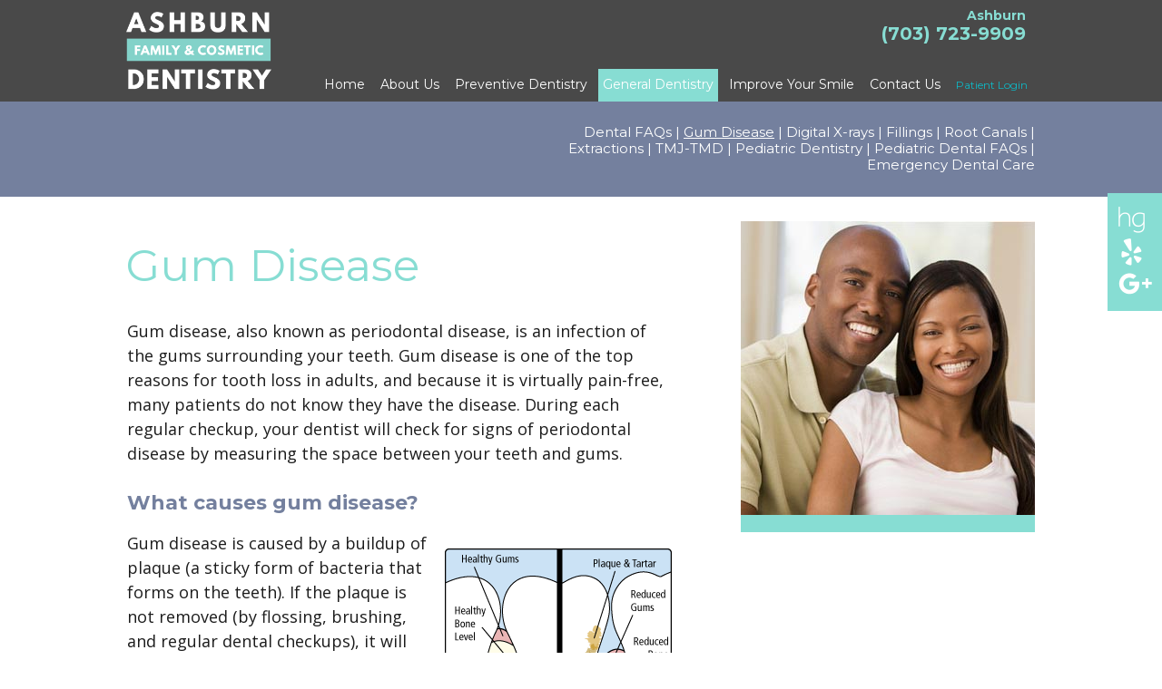

--- FILE ---
content_type: text/html; charset=utf-8
request_url: https://www.drmichaelhan.com/gum-disease
body_size: 6213
content:

<!DOCTYPE html>
<!--[if lt IE 7]>      <html class="no-js lt-ie10 lt-ie9 lt-ie8 lt-ie7"> <![endif]-->
<!--[if IE 7]>         <html class="no-js ie7 lt-ie10 lt-ie9 lt-ie8"> <![endif]-->
<!--[if IE 8]>         <html class="no-js ie8 lt-ie10 lt-ie9"> <![endif]-->
<!--[if IE 9]>         <html class="no-js ie9 lt-ie10"> <![endif]-->
<!--[if gt IE 9]><!--> <html class="no-js"> <!--<![endif]-->
    <head>
        <meta charset="utf-8">
        <title>Gum Disease - Ashburn VA</title>
        <meta name="description" content="Learn more about gum disease and various treatments that can help prevent infection. Call our Ashburn location for a consultation. ">
        <meta name="HandheldFriendly" content="True">
        <meta name="MobileOptimized" content="320">
        <meta name="viewport" content="width=device-width">
        <meta name="format-detection" content="telephone=no"/>
        <!--[if IEMobile]> <meta http-equiv="cleartype" content="on"> <![endif]-->
 		<!-- (111) 111-1111 -->
        <!-- Standard desktop and mobile favicons -->
        <link rel="icon" type="image/ico" href="/assets/images/favicon.png">
        <link rel="shortcut icon" href="/assets/images/favicon.png">

        <link rel="stylesheet" href="//srwd.sesamehub.com/assets/fonts/font-awesome-4.2.0/css/font-awesome.min.css">

        <!-- CSS Stylings (Default Base Stylings and Site Specific) -->
        <!--[if gt IE 8]><!-->
        <link rel="stylesheet" href="//srwd.sesamehub.com/assets/v1.1/global.min.css">

        <link rel="stylesheet" href="/assets/css/local.css?v=1768896401">
        <link rel="stylesheet" href="/assets/plugins/jquery.bxslider/jquery.bxslider.css" type="text/css">
        <!-- Testimonial Rotator -->
        <link rel="stylesheet" href="/assets/plugins/testimonial-rotator/css/testimonial-rotator.css" type="text/css">
        <!--<![endif]-->
		<!-- google fonts links -->
<link rel="stylesheet" type="text/css" href="https://fonts.googleapis.com/css?family=Montserrat:400,700">		 
<!-- google fonts links -->
<link rel="stylesheet" type="text/css" href="https://fonts.googleapis.com/css?family=Open%20Sans:400,300italic,300,400italic,600italic,700,600,700italic">		 
<!-- google fonts links -->
<link rel="stylesheet" type="text/css" href="https://fonts.googleapis.com/css?family=Montserrat:400,700">		 
<!-- google fonts links -->
<link rel="stylesheet" type="text/css" href="https://fonts.googleapis.com/css?family=Montserrat:400,700">		 
		<link id="local_fonts" rel="stylesheet" href="/assets/css/fonts.css?v=1768896401" type="text/css">
        <!--[if gte IE 8]>
        <link rel="stylesheet" href="/assets/css/fonts.css" type="text/css"; ?>
        <![endif]-->


        <!--[if lte IE 8]>
            <link rel="stylesheet" href="//srwd.sesamehub.com/assets/v1.1/global-ie.min.css">
            <link rel="stylesheet" href="/assets/css/local-ie.css">
        <![endif]-->

        <!-- Javascript Libraries -->
        <script src="//srwd.sesamehub.com/assets/v1.1/vendor/modernizr.min.js"></script>
        <!--<script src="//ajax.googleapis.com/ajax/libs/jquery/1.8.3/jquery.min.js"></script>-->
		<script src="//code.jquery.com/jquery-1.11.0.min.js"></script>
        <script src="/assets/plugins/jquery.bxslider/jquery.bxslider.min.js"></script>
        <!-- patient care videos -->
        <script src="/sesame_scripts/scripts/jquery.flash_1.3.js" type="text/javascript"></script>
        <meta name="google-site-verification" content="evhgrYokO_nC4iOsnYXeBl-e1MczAMGzVjexF460KkQ" />
		<script> 
	(function(i,s,o,g,r,a,m){i['GoogleAnalyticsObject']=r;i[r]=i[r]||function(){ 
	(i[r].q=i[r].q||[]).push(arguments)},i[r].l=1*new Date();a=s.createElement(o), 
	m=s.getElementsByTagName(o)[0];a.async=1;a.src=g;m.parentNode.insertBefore(a,m) 
	})(window,document,'script','//www.google-analytics.com/analytics.js','ga'); 
	
	ga('create', 'UA-30211837-1', 'auto'); 
	ga('send', 'pageview'); 
	
	</script>    </head>

<body class="gum-disease sidebar-left footer-normal nav-top layout-standard layout-section-general-dentistry font-2">

	<!-- Header -->
    <header id="hd" class="font-4">

        <div class="container row">

            <!-- Logo --><a href="/" class="logo"><img src="/assets/images/logo.png" class="shift" alt="Home" /></a>
            <div id="hd-right">
                <div class="nomargin-span3 hd-locations"><p class="linkHoverFade"><a href="/ashburn-office-location">Ashburn</a></p><a href="tel:7037239909" class="phone">(703) 723-9909</a></div>            </div>

             <div class="social-icons">                <a  href="http://www.healthgrades.com/dentist/dr-michael-han-xsv62">

                         <i class="fa fa-healthgrades linkHoverFade"></i>

                        </a><a  href="http://www.yelp.com/biz/michael-s-han-dds-ashburn">

                         <i class="fa fa-yelp linkHoverFade"></i>

                        </a><a  href="https://www.google.com/maps/place/Dr.+Michael+S.+Han,+DDS/@39.0380462,-77.5040823,16z/data=!4m2!3m1!1s0x0:0xd3003195e91af7da?hl=en">

                         <i class="fa fa-custom-google-g linkHoverFade"></i>

                        </a>            </div>
            <nav id="main-nav" class="horizontal clearfix">
                <div class="collapsible">
                    <a href="javascript:void(0)" class="trigger">Tap for Menu <i class="fa fa-bars"></i></a>
                    <ul><li class="home first"><a href="/home" id="home" class="home"><span>Home</span></a></li><li class="about-us"><a href="/meet-dr-michael-han" id="about-us" class="about-us"><span>About</span> <span>Us</span></a><ul><li class="meet-dr-michael-han first"><a href="/meet-dr-michael-han" class="meet-dr-michael-han"><span>Meet</span> <span>Dr.</span> <span>Michael</span> <span>Han</span></a></li><li class="meet-the-staff"><a href="/meet-the-staff" class="meet-the-staff"><span>Meet</span> <span>the</span> <span>Staff</span></a></li><li class="office-visits"><a href="/office-visits" class="office-visits"><span>Office</span> <span>Visits</span></a></li><li class="financial-information"><a href="/financial-information" class="financial-information"><span>Financial</span> <span>Information</span></a></li><li class="patient-forms"><a href="/patient-forms" class="patient-forms"><span>Patient</span> <span>Forms</span></a></li><li class="testimonials last"><a href="/testimonials" class="testimonials"><span>Testimonials</span></a></li></ul></li><li class="preventive-dentistry"><a href="/teeth-for-life" id="preventive-dentistry" class="preventive-dentistry"><span>Preventive</span> <span>Dentistry</span></a><ul><li class="teeth-for-life first"><a href="/teeth-for-life" class="teeth-for-life"><span>Teeth</span> <span>for</span> <span>Life</span></a></li><li class="preventive-care"><a href="/preventive-care" class="preventive-care"><span>Preventive</span> <span>Care</span></a></li><li class="dental-exams-and-cleanings"><a href="/dental-exams-and-cleanings" class="dental-exams-and-cleanings"><span>Dental</span> <span>Exams</span> <span>and</span> <span>Cleanings</span></a></li><li class="brushing-and-flossing"><a href="/brushing-and-flossing" class="brushing-and-flossing"><span>Brushing</span> <span>and</span> <span>Flossing</span></a></li><li class="fluoride"><a href="/fluoride" class="fluoride"><span>Fluoride</span></a></li><li class="sealants"><a href="/sealants" class="sealants"><span>Sealants</span></a></li><li class="oral-cancer-screening last"><a href="/oral-cancer-screening" class="oral-cancer-screening"><span>Oral</span> <span>Cancer</span> <span>Screening</span></a></li></ul></li><li class="general-dentistry active"><a href="/dental-faqs" id="general-dentistry" class="general-dentistry"><span>General</span> <span>Dentistry</span></a><ul><li class="dental-faqs first"><a href="/dental-faqs" class="dental-faqs"><span>Dental</span> <span>FAQs</span></a></li><li class="gum-disease active"><a href="/gum-disease" class="gum-disease"><span>Gum</span> <span>Disease</span></a></li><li class="digital-x-rays"><a href="/digital-x-rays" class="digital-x-rays"><span>Digital</span> <span>X-rays</span></a></li><li class="fillings"><a href="/fillings" class="fillings"><span>Fillings</span></a></li><li class="root-canals"><a href="/root-canals" class="root-canals"><span>Root</span> <span>Canals</span></a></li><li class="extractions"><a href="/extractions" class="extractions"><span>Extractions</span></a></li><li class="tmj-tmd"><a href="/tmj-tmd" class="tmj-tmd"><span>TMJ-TMD</span></a></li><li class="pediatric-dentistry"><a href="/pediatric-dentistry" class="pediatric-dentistry"><span>Pediatric</span> <span>Dentistry</span></a></li><li class="pediatric-dental-faqs"><a href="/pediatric-dental-faqs" class="pediatric-dental-faqs"><span>Pediatric</span> <span>Dental</span> <span>FAQs</span></a></li><li class="emergency-dental-care last"><a href="/emergency-dental-care" class="emergency-dental-care"><span>Emergency</span> <span>Dental</span> <span>Care</span></a></li></ul></li><li class="improve-your-smile"><a href="/cosmetic-dentistry" id="improve-your-smile" class="improve-your-smile"><span>Improve</span> <span>Your</span> <span>Smile</span></a><ul><li class="cosmetic-dentistry first"><a href="/cosmetic-dentistry" class="cosmetic-dentistry"><span>Cosmetic</span> <span>Dentistry</span></a></li><li class="teeth-whitening"><a href="/teeth-whitening" class="teeth-whitening"><span>Teeth</span> <span>Whitening</span></a></li><li class="philips-zoom"><a href="/philips-zoom" class="philips-zoom"><span>Philips</span> <span>Zoom!</span></a></li><li class="crowns"><a href="/crowns" class="crowns"><span>Crowns</span></a></li><li class="bonding"><a href="/bonding" class="bonding"><span>Bonding</span></a></li><li class="bridges"><a href="/bridges" class="bridges"><span>Bridges</span></a></li><li class="implants"><a href="/implants" class="implants"><span>Implants</span></a></li><li class="veneers"><a href="/veneers" class="veneers"><span>Veneers</span></a></li><li class="occlusal-disease"><a href="/occlusal-disease" class="occlusal-disease"><span>Occlusal</span> <span>Disease</span></a></li><li class="traumatic-dental-injuries"><a href="/traumatic-dental-injuries" class="traumatic-dental-injuries"><span>Traumatic</span> <span>Dental</span> <span>Injuries</span></a></li><li class="endodontic-therapy last"><a href="/endodontic-therapy" class="endodontic-therapy"><span>Endodontic</span> <span>Therapy</span></a></li></ul></li><li class="contact-us"><a href="/ashburn-office-location" id="contact-us" class="contact-us"><span>Contact</span> <span>Us</span></a><ul><li class="ashburn-office-location first"><a href="/ashburn-office-location" class="ashburn-office-location"><span>Ashburn</span> <span>Office</span> <span>Location</span></a></li><li class="appointment-request"><a href="/appointment-request" class="appointment-request"><span>Appointment</span> <span>Request</span></a></li><li class="post-appointment-survey"><a href="/post-appointment-survey" class="post-appointment-survey"><span>Post-Appointment</span> <span>Survey</span></a></li><li class="refer-a-patient last"><a href="/refer-a-patient" class="refer-a-patient"><span>Refer</span> <span>a</span> <span>Patient</span></a></li></ul></li><li class="patient-login last"><a href="http://ashburncosmeticdentistry.mydentistlink.com" id="patient-login" class="patient-login"><span>Patient</span> <span>Login</span></a></li></ul>                </div>
            </nav>
        </div>

    </header>


    <article id="content">

        <!-- Homepage Content -->
        
        <div class="spacer"></div>

        <!-- Sub Nav -->
                    <div id="subnav-outer" class="font-4">
                <div class="container row">
                    <p><a href="/dental-faqs" class="dental-faqs">Dental FAQs</a> &#124; <a href="/gum-disease" class="gum-disease active">Gum Disease</a> &#124; <a href="/digital-x-rays" class="digital-x-rays">Digital X-rays</a> &#124; <a href="/fillings" class="fillings">Fillings</a> &#124; <a href="/root-canals" class="root-canals">Root Canals</a> &#124; <a href="/extractions" class="extractions">Extractions</a> &#124; <a href="/tmj-tmd" class="tmj-tmd">TMJ-TMD</a> &#124; <a href="/pediatric-dentistry" class="pediatric-dentistry">Pediatric Dentistry</a> &#124; <a href="/pediatric-dental-faqs" class="pediatric-dental-faqs">Pediatric Dental FAQs</a> &#124; <a href="/emergency-dental-care" class="emergency-dental-care">Emergency Dental Care</a></p>                </div>
            </div>
		
        <div class="container row interior-content">

            <!-- Sidebar -->
            <div id="sidebar">
				<div id="hide-stock">
                	<img src="/assets/uploads/images/gum-disease.jpg" alt="gum disease" />   <!-- call stock photos from php code above -->
                </div>

                <!-- Blog -->
                
                            </div>

            <!-- Page Content -->
            <div id="main-content">

                <!-- Page Title -->
                <header>
                    <h1>Gum Disease</h1>
                </header>

            <!-- Site Manager -->
            
                <p><img alt="periodontitis" class="img-right" src="/sesame_media/images/periodontitis.gif" /></p>

<p>Gum disease, also known as periodontal disease, is an infection of the gums surrounding your teeth. Gum disease is one of the top reasons for tooth loss in adults, and because it is virtually pain-free, many patients do not know they have the disease. During each regular checkup, your dentist will check for signs of periodontal disease by measuring the space between your teeth and gums.</p>

<h2>What causes gum disease?</h2>

<p>Gum disease is caused by a buildup of plaque (a sticky form of bacteria that forms on the teeth). If the plaque is not removed (by flossing, brushing, and regular dental checkups), it will continue to build up and create toxins that can damage the gums. Periodontal disease forms just below the gum line and creates small pockets that separate the gums from the teeth. Periodontal disease has two stages: gingivitis and periodontitis.</p>

<ul>
	<li><strong>Gingivitis &mdash;</strong> This is the early stage of gum disease, when the gums become red and swollen, and bleed easily. At this stage, the disease is treatable and can usually be eliminated by daily brushing and flossing.</li>
	<li><strong>Periodontitis &mdash;</strong> If left untreated, gingivitis will advance into periodontitis, and the gums and bone that support the teeth will become seriously and irreversibly damaged. Gums infected with periodontitis can cause teeth to become loose, fall out, or be removed by a dentist.</li>
</ul>

<h3>Certain factors can increase a patient&#39;s risk of developing periodontal disease, including:</h3>

<ul>
	<li>Smoking or using chewing tobacco</li>
	<li>Diabetes</li>
	<li>Certain types of medication such as steroids, anti-epilepsy drugs, cancer therapy drugs, calcium channel blockers, and oral contraceptives</li>
	<li>Bridges that no longer fit properly</li>
	<li>Crooked teeth</li>
	<li>Old fillings</li>
	<li>Pregnancy</li>
</ul>

<h3>While it is possible to have periodontal disease and not know it, some symptoms can include:</h3>

<ul>
	<li>Gums that bleed easily</li>
	<li>Red, swollen, tender gums</li>
	<li>Gums that have pulled away from the teeth</li>
	<li>Persistent bad breath or bad taste</li>
	<li>Pus between your teeth and gums</li>
	<li>Permanent teeth that are loose or separating</li>
	<li>Any change in the way your teeth fit together when you bite</li>
	<li>Any change in the fit of partial dentures</li>
</ul>

<h2>Treating Gum Disease</h2>

<p>Treatments for gum disease can vary depending on the severity of each individual case. Typical treatments include:</p>

<ul>
	<li>Non-surgical treatments such as at-home periodontal trays, and scaling and root planing (deep cleaning)</li>
	<li>Periodontal surgery and laser gum surgery</li>
	<li>Dental implants</li>
</ul>

<h2>Preventing Gum Disease</h2>

<p>Regular dental checkups and periodontal examinations are important for maintaining your health and the health of your smile. You don&#39;t have to lose teeth to periodontal disease, and by practicing good oral hygiene at home, you can significantly reduce your chances of ever getting gum disease. Remember to brush regularly, clean between your teeth, eat a balanced diet, and schedule regular dental visits to help keep your smile healthy.</p>

<div class="clear">&nbsp;</div>
                            </div>

        </div>
		
    </article>

    <!-- Testimonial Rotator -->
    
    <!-- Affiliate Logos -->
    <div id="ft-logos" class="ftlogo">
        <div class="container row " >
                    </div>
    </div>

    <!-- Footer -->

	<footer id="ft" class="font-4">

    	<div class="container row">
        	<div class="ft-left">
            	<h2>Our Locations</h2>

                <div class="ft-schema" itemscope itemtype="http://schema.org/LocalBusiness"> <span itemprop="address" itemscope="" itemtype="http://schema.org/PostalAddress"><div class="ft-location"> <a href="/ashburn-office-location" class="ft-header">Ashburn Office Location</a><span itemprop="streetAddress"><a href="/ashburn-office-location" class="ft-address">20905 Professional Plaza<br />Suite 210<br /></span><span itemprop="addressLocality">Ashburn</span>,&nbsp;<span itemprop="addressRegion">VA</span>&nbsp;<span itemprop="postalCode">20147</span></a><span itemprop="telephone"><a href="tel:7037239909" class="ft-phone">(703) 723-9909</a></span></div></span></div>                
            </div>

            <div class="ft-right">
            	<h2>Send Us a Message</h2>
                 <!-- ajax-mailer -->
                    <div id="ajax-mailer" >

<form id="ajax-mailer-form" name="ajax-form" method="post"> 

<div>
<input type="text" id="ajax-mailer-name" name="ajax-mailer-name" class="ajax-mailer-name nameRequired" value="" placeholder="Name"  />
</div>
 
<div>
<input type="text" id="ajax-mailer-phone" name="phone" class="ajax-mailer-phone group" value="" placeholder="Phone" />
</div>

<div>
<input type="email" id="ajax-mailer-email" name="email" class="ajax-mailer-email email group" value="" placeholder="Email" />
</div>

<div>
<textarea id="ajax-mailer-message" name="ajax-mailer-message" class="message" placeholder="Message"></textarea>
</div>

<ul> 
<li><input id="submit-ajax-mailer" name="submit" type="submit" value="Submit" /> </li>
</ul>

</form>   

</div><!-- end ajax-mailer-form -->            </div>
        </div>
    </footer>

    <!-- Design Credit -->
    <div class="ft-design-credit">
        <div class="container row font-4">
            <a class="sesame-link" href="http://www.sesamecommunications.com/web-design">
                <img src="/assets/images/sesame-arrow.png" alt="sesame communications" />Website Powered by Sesame 24-7&trade;
            </a>&nbsp;&#124;&nbsp; <a href="/sitemap">Site Map</a>
        	<a class="back-to-top" href="#hd"><i class="fa fa-arrow-up"></i></a>
        </div>
    </div>

    <!-- First Call etc-->
    
    <!-- Additional scripts (Mobile Helpers, Console Detector, etc) -->
    <script src="//srwd.sesamehub.com/assets/v1.1/helpers.js"></script>
    <script src="//srwd.sesamehub.com/assets/v1.1/global.min.js"></script>

    <script src="/assets/js/local.js"></script>
    <script src="/assets/plugins/ajax-mailer/js/ajax-mailer.js"></script>
    <!-- Testimonial Rotator -->
    <script src="/assets/plugins/testimonial-rotator/js/testimonial-rotator.js"></script>

        
    <!-- start number replacer -->
    <script type="text/javascript"><!--
    vs_account_id      = "CtjSZlRdE9oNEgAZ";
    //--></script>
    <script type="text/javascript" src="https://rw1.calls.net/euinc/number-changer.js">
    </script>
    <!-- end ad widget -->
<script type="application/ld+json">
{
   "@context": {
      "@vocab": "https://schema.org"
   },
   "@graph": [{
      "@type": ["LocalBusiness", "MedicalBusiness", "Dentist"],
      "@id": "https://www.drmichaelhan.com/ashburn-office-location",
      "image": "https://www.drmichaelhan.com/assets/images/logo.png",
      "name": "Ashburn Family and Cosmetic Dentistry",
      "url": "https://www.drmichaelhan.com",
      "sameAs": ["http://www.healthgrades.com/dentist/dr-michael-han-xsv62","http://www.yelp.com/biz/michael-s-han-dds-ashburn","https://www.google.com/maps/place/Dr.+Michael+S.+Han,+DDS/@39.0380462,-77.5040823,16z/data=!4m2!3m1!1s0x0:0xd3003195e91af7da?hl=en"],
      "telephone": "(703) 723-9909",
      "email": "ashburndental@hotmail.com",
      "hasMap": "https://goo.gl/maps/NGX9UGCWKLDbEKfp9",
      "address": {
         "@type": "PostalAddress",
         "streetAddress": "20905 Professional Plaza, Suite 210",
         "addressLocality": "Ashburn",
         "addressRegion": "VA",
         "postalCode": "20147",
         "addressCountry": "United States"
      },
      "geo": {
         "@type": "GeoCoordinates",
         "latitude": "39.039073",
         "longitude": "-77.504472"
      },
      "openingHoursSpecification": [{
         "@type": "OpeningHoursSpecification",
         "dayOfWeek": ["monday","tuesday","wednesday","thursday"],
         "opens": "08:00",
         "closes": "18:00"
      },{
         "@type": "OpeningHoursSpecification",
         "dayOfWeek": ["friday"],
         "opens": "08:00",
         "closes": "13:00"
      }]
   }]
}
</script>
</body>

</html>


--- FILE ---
content_type: text/css
request_url: https://srwd.sesamehub.com/assets/v1.1/global.min.css
body_size: 6592
content:
.ir,.visuallyhidden,svg:not(:root){overflow:hidden}.clear,.clearfix:after,.row:after,.slideshow-item:after{clear:both}html,html body{-webkit-text-size-adjust:100%;-ms-text-size-adjust:100%}.clearfix,.dl-horizontal,.row,.slideshow-item,audio{zoom:1}a,a:active,a:focus,a:hover,hr,select,select:focus{outline:0}.slideshow-nav-paginated .slideshow-active-page a,nav a,nav a:link,nav a:visited{text-decoration:none}@font-face{font-family:healthgrades;src:url(https://srwd.sesamehub.com/assets/icons/healthgrades/healthgrades.eot?su2p3g);src:url(https://srwd.sesamehub.com/assets/icons/healthgrades/healthgrades.eot?#iefixsu2p3g) format('embedded-opentype'),url(https://srwd.sesamehub.com/assets/icons/healthgrades/healthgrades.woff?su2p3g) format('woff'),url(https://srwd.sesamehub.com/assets/icons/healthgrades/healthgrades.ttf?su2p3g) format('truetype'),url(https://srwd.sesamehub.com/assets/icons/healthgrades/healthgrades.svg?su2p3g#healthgrades) format('svg');font-weight:400;font-style:normal}@font-face{font-family:blog;src:url(https://srwd.sesamehub.com/assets/icons/blog/blog.eot);src:url(https://srwd.sesamehub.com/assets/icons/blog/blog.eot?#iefix) format('embedded-opentype'),url(https://srwd.sesamehub.com/assets/icons/blog/blog.woff) format('woff'),url(https://srwd.sesamehub.com/assets/icons/blog/blog.ttf) format('truetype'),url(https://srwd.sesamehub.com/assets/icons/blog/blog.svg#blog) format('svg');font-weight:400;font-style:normal}@font-face{font-family:tooth-icons;src:url(https://srwd.sesamehub.com/assets/icons/tooth-icons/tooth-icons.eot);src:url(https://srwd.sesamehub.com/assets/icons/tooth-icons/tooth-icons.eot?#iefix) format('embedded-opentype'),url(https://srwd.sesamehub.com/assets/icons/tooth-icons/tooth-icons.woff) format('woff'),url(https://srwd.sesamehub.com/assets/icons/tooth-icons/tooth-icons.ttf) format('truetype'),url(https://srwd.sesamehub.com/assets/icons/tooth-icons/tooth-icons.svg#tooth-icons) format('svg');font-weight:400;font-style:normal}@font-face{font-family:sesame-icons;src:url(https://srwd.sesamehub.com/assets/icons/sesame-icons/sesame-icons.eot);src:url(https://srwd.sesamehub.com/assets/icons/sesame-icons/sesame-icons.eot?#iefix) format('embedded-opentype'),url(https://srwd.sesamehub.com/assets/icons/sesame-icons/sesame-icons.woff) format('woff'),url(https://srwd.sesamehub.com/assets/icons/sesame-icons/sesame-icons.ttf) format('truetype'),url(https://srwd.sesamehub.com/assets/icons/sesame-icons/sesame-icons.svg#sesame-icons) format('svg');font-weight:400;font-style:normal}@font-face{font-family:back-to-top-icon;src:url(https://srwd.sesamehub.com/assets/icons/back-to-top-icon/back-to-top-icon.eot);src:url(https://srwd.sesamehub.com/assets/icons/back-to-top-icon/back-to-top-icon.eot?#iefix) format('embedded-opentype'),url(https://srwd.sesamehub.com/assets/icons/back-to-top-icon/back-to-top-icon.woff) format('woff'),url(https://srwd.sesamehub.com/assets/icons/back-to-top-icon/back-to-top-icon.ttf) format('truetype'),url(https://srwd.sesamehub.com/assets/icons/back-to-top-icon/back-to-top-icon.svg#back-to-top-icon) format('svg');font-weight:400;font-style:normal}@font-face{font-family:custom-google;src:url(https://srwd.sesamehub.com/assets/icons/google-plus-new/custom-google.eot?-efnopv);src:url(https://srwd.sesamehub.com/assets/icons/google-plus-new/custom-google.eot?#iefix-efnopv) format('embedded-opentype'),url(https://srwd.sesamehub.com/assets/icons/google-plus-new/custom-google.ttf?-efnopv) format('truetype'),url(https://srwd.sesamehub.com/assets/icons/google-plus-new/custom-google.woff?-efnopv) format('woff'),url(https://srwd.sesamehub.com/assets/icons/google-plus-new/custom-google.svg?-efnopv#custom-google) format('svg');font-weight:400;font-style:normal}@font-face{font-family:custom-google-g;src:url(https://srwd.sesamehub.com/assets/icons/google-plus-new/custom-google-g.eot?-efnopv);src:url(https://srwd.sesamehub.com/assets/icons/google-plus-new/custom-google-g.eot?#iefix-efnopv) format('embedded-opentype'),url(https://srwd.sesamehub.com/assets/icons/google-plus-new/custom-google-g.woff2?-efnopv) format('woff2'),url(https://srwd.sesamehub.com/assets/icons/google-plus-new/custom-google-g.woff?-efnopv) format('woff'),url(https://srwd.sesamehub.com/assets/icons/google-plus-new/custom-google-g.ttf?-efnopv) format('truetype'),url(https://srwd.sesamehub.com/assets/icons/google-plus-new/custom-google-g.svg?-efnopv#custom-google) format('svg');font-weight:400;font-style:normal}@font-face{font-family:invisalign;src:url(https://srwd.sesamehub.com/assets/icons/invisalign/fa-invisalign.eot);src:url(https://srwd.sesamehub.com/assets/icons/invisalign/fa-invisalign.eot?#iefix) format('embedded-opentype'),url(https://srwd.sesamehub.com/assets/icons/invisalign/fa-invisalign.woff2) format('woff2'),url(https://srwd.sesamehub.com/assets/icons/invisalign/fa-invisalign.woff) format('woff'),url(https://srwd.sesamehub.com/assets/icons/invisalign/fa-invisalign.ttf) format('truetype'),url(https://srwd.sesamehub.com/assets/icons/invisalign/fa-invisalign.svg#fa-invisalign) format('svg');font-weight:400;font-style:normal}.fa,.social-icons a{vertical-align:middle}.custom-icon-blog:before{content:"\e600";font-family:blog;speak:none;font-style:normal;font-weight:400;font-variant:normal;text-transform:lowercase;-webkit-font-smoothing:antialiased;-moz-osx-font-smoothing:grayscale}.fa-healthgrades:before,.tooth-icons-brush:before{content:"\21"}.fa-healthgrades{font-family:healthgrades;speak:none;font-style:normal;font-weight:400;font-variant:normal;text-transform:none;display:inline-block;-webkit-font-smoothing:antialiased;-moz-osx-font-smoothing:grayscale}.tooth-icons-brush,.tooth-icons-tooth{font-family:tooth-icons;speak:none;font-style:normal;font-weight:400;font-variant:normal;text-transform:none;-webkit-font-smoothing:antialiased;-moz-osx-font-smoothing:grayscale;display:inline-block}.tooth-icons-tooth:before{content:"\22"}.icon-sesame-arrow:before,.icon-top:before{content:"\21"}.icon-sesame-arrow{font-family:sesame-icons;speak:none;font-style:normal;font-weight:400;font-variant:normal;text-transform:none;display:inline-block;-webkit-font-smoothing:antialiased;-moz-osx-font-smoothing:grayscale}.icon-top{font-family:back-to-top-icon;speak:none;font-style:normal;font-weight:400;font-variant:normal;text-transform:none;display:inline-block;-webkit-font-smoothing:antialiased;-moz-osx-font-smoothing:grayscale}.fa-custom-google,.fa-custom-google:before{font-family:custom-google;speak:none;font-style:normal;font-weight:400;font-variant:normal}.fa-custom-google{text-transform:none;line-height:1;-webkit-font-smoothing:antialiased;-moz-osx-font-smoothing:grayscale}.fa-custom-google:before{content:"\e600";text-transform:lowercase;-webkit-font-smoothing:antialiased;-moz-osx-font-smoothing:grayscale}.fa-custom-google-g,.fa-custom-google-g:before{font-family:custom-google-g;-webkit-font-smoothing:antialiased;-moz-osx-font-smoothing:grayscale}.fa-custom-google-g{speak:none;font-style:normal;font-weight:400;font-variant:normal;text-transform:none;line-height:1}.fa-custom-google-g:before{content:"\e600";speak:none;font-style:normal;font-weight:400;font-variant:normal;text-transform:lowercase}.fa-invisalign,.fa-invisalign:before{font-family:invisalign;speak:none;font-style:normal;font-weight:400;font-variant:normal}.fa-invisalign{text-transform:none;line-height:1;-webkit-font-smoothing:antialiased;-moz-osx-font-smoothing:grayscale}.fa-invisalign:before{content:"\e900";text-transform:lowercase;-webkit-font-smoothing:antialiased;-moz-osx-font-smoothing:grayscale}.fa-number1:before,.fa-number2:before,.fa-number3:before,.fa-number4:before{speak:none;font-style:normal;font-weight:400;font-variant:normal;text-transform:none;line-height:1;-webkit-font-smoothing:antialiased;-moz-osx-font-smoothing:grayscale}.fa-number1,.fa-number2,.fa-number3,.fa-number4{font-size:1em!important}.fa-number1:before{content:"1"}.fa-number2:before{content:"2"}.fa-number3:before{content:"3"}.fa-number4:before{content:"4"}.italic,dfn,em{font-style:italic}article,aside,details,figcaption,figure,footer,header,hgroup,nav,section{display:block;z-index:1;position:relative}html{cursor:default;font-size:100%;overflow-y:scroll;-webkit-tap-highlight-color:transparent}body,button,form,input,select,textarea{font-size:100%;margin:0}a{outline:0!important}abbr[title]{border-bottom:1px dotted}b,strong{font-weight:700}mark{background:#FF0;color:#000}code,kbd,pre,samp{font-family:monospace,monospace;font-size:1em}pre{white-space:pre;white-space:pre-wrap;word-wrap:break-word}q{quotes:none}q:after,q:before{content:'';content:none}small,sub,sup{font-size:75%}sub,sup{line-height:0;position:relative;vertical-align:baseline}sup{top:-.5em}sub{bottom:-.25em}audio[controls],canvas,video{display:inline-block;display:inline}audio{display:none}audio[controls]{display:inline-block}a img,img{border:0;-ms-interpolation-mode:bicubic}legend{margin-left:-7px}button,input,select,textarea{vertical-align:baseline;vertical-align:middle}button,input{line-height:normal}button,input[type=button],input[type=reset],input[type=submit]{overflow:visible;-webkit-appearance:button}input[type=checkbox],input[type=radio]{box-sizing:border-box;float:left}input[type=search]{-webkit-appearance:textfield;-moz-box-sizing:content-box;-webkit-box-sizing:content-box;box-sizing:content-box}input[type=search]::-webkit-search-decoration{-webkit-appearance:none}.ie10 input[type=checkbox],.ie10 input[type=radio]{border:none!important;box-sizing:content-box}button::-moz-focus-inner,input::-moz-focus-inner{border:0;padding:0}textarea{overflow:auto;vertical-align:top}table{border-spacing:0;border-collapse:separate}p.flash_notice{margin:18px;padding:9px;color:red;border:1px dotted red;background:#fff;text-align:center}#flash-patient-care{z-index:1500}.flash{width:500px;margin:20px auto;display:block}#main-nav li.patient-care-videos,body.sitemap li.patient-care-videos{display:none}span.welcome{display:block;font-size:smaller}iframe{border:0}td{padding:0 10px 0 0;text-align:left}td.td-left,th.td-left{text-align:left;vertical-align:top}#healthgrades-widget,.healthgrades-widget{list-style:none;font-weight:700;margin:0;z-index:5000!important}#healthgrades-widget ul,.healthgrades-widget ul{margin:0}#healthgrades-widget li,.healthgrades-widget li{position:relative;margin:-3px 0 0}#healthgrades-widget a,.healthgrades-widget a{display:block;color:#fff;font-size:24px;font-weight:lighter;opacity:1;filter:alpha(opacity=100);padding:.13em .2em;-webkit-box-sizing:border-box;-moz-box-sizing:border-box;box-sizing:border-box;text-decoration:none;border-radius:9px 9px 0 0;-moz-border-radius-topleft:9px;-moz-border-radius-topright:9px;-moz-border-radius-bottomleft:0;-moz-border-radius-bottomright:0;-webkit-border-radius:9px 9px 0 0}#healthgrades-widget a#healthgrades,#healthgrades-widget a.healthgrades,#healthgrades-widget li.healthgrades a,.healthgrades-widget a#healthgrades,.healthgrades-widget a.healthgrades,.healthgrades-widget li.healthgrades a{overflow:hidden;text-indent:200%;white-space:nowrap;display:inline-block}#healthgrades-widget a:hover,.healthgrades-widget a:hover{color:#3A4A65}#healthgrades-widget.dropdown a:hover,.healthgrades-widget.dropdown a:hover{color:#fff;background:#849CB9}#healthgrades-widget ul ul,.healthgrades-widget ul ul{background:#f3f3f3;background:-moz-linear-gradient(top,#f3f3f3 0,#fff 80%);background:-webkit-gradient(linear,left top,left bottom,color-stop(0,#f3f3f3),color-stop(80%,#fff));background:-webkit-linear-gradient(top,#f3f3f3 0,#fff 80%);background:-o-linear-gradient(top,#f3f3f3 0,#fff 80%);background:-ms-linear-gradient(top,#f3f3f3 0,#fff 80%);background:linear-gradient(to bottom,#f3f3f3 0,#fff 80%);filter:progid:DXImageTransform.Microsoft.gradient(GradientType=0, startColorstr=#f3f3f3, endColorstr=#fefefe);width:200px;list-style:none;position:absolute;margin:0 0 0 -164px;padding:.5em 0;-webkit-box-sizing:border-box;-moz-box-sizing:border-box;box-sizing:border-box;border-radius:9px 0 9px 9px;-moz-border-radius-topleft:9px;-moz-border-radius-topright:0;-moz-border-radius-bottomleft:9px;-moz-border-radius-bottomright:9px;display:none;-webkit-border-radius:9px 0 9px 9px}#healthgrades-widget ul li:hover ul,.healthgrades-widget ul li:hover ul,.ir{display:block}#healthgrades-widget>ul>li.active>a,#healthgrades-widget>ul>li:hover>a,.healthgrades-widget>ul>li.active>a,.healthgrades-widget>ul>li:hover>a{color:#3A4A65}#healthgrades-widget.dropdown>ul>li.active>a,#healthgrades-widget.dropdown>ul>li:hover>a,.healthgrades-widget.dropdown>ul>li.active>a,.healthgrades-widget.dropdown>ul>li:hover>a{color:#3A4A65;background:#f3f3f3}#healthgrades-widget ul ul li a,.healthgrades-widget ul ul li a{margin:0;color:#3A4A65;width:auto;height:auto;font-size:1em;text-align:right;text-transform:capitalize;font-weight:400;padding:3px 20px 3px 6px;line-height:1.3;border-radius:0;-moz-border-radius-topleft:0;-moz-border-radius-topright:0;-moz-border-radius-bottomleft:0;-moz-border-radius-bottomright:0;-webkit-border-radius:0}.alignleft,.ir{text-align:left}.ir,fieldset,hr{border:0}#healthgrades-widget ul ul li a.active,#healthgrades-widget ul ul li a:hover,.healthgrades-widget ul ul li a.active,.healthgrades-widget ul ul li a:hover{color:#fff;background:#849CB9}.nocallout{-webkit-touch-callout:none}.pressed{background-color:rgba(0,0,0,.7)}textarea[contenteditable]{-webkit-appearance:none}.gifhidden{position:absolute;left:-100%}.ir{background-color:transparent;background-repeat:no-repeat;direction:ltr;text-indent:-999em}.ir br{display:none}.hidden{display:none!important;visibility:hidden}.visuallyhidden{border:0;clip:rect(0000);height:1px;margin:-1px;padding:0;position:absolute;width:1px}.visuallyhidden.focusable:active,.visuallyhidden.focusable:focus{clip:auto;height:auto;margin:0;overflow:visible;position:static;width:auto}.container,.embed-container,.shift{position:relative}.invisible{visibility:hidden}.clearfix:after,.clearfix:before,.row:after,.row:before,.slideshow-item:after,.slideshow-item:before{content:"";display:table}.block,.show{display:block}.hide{display:none}.inline-block{display:inline-block}.inline{display:inline}.alignright{text-align:right}.aligncenter{text-align:center}.nostyling{list-style:none;padding:0}.nopadding{padding:0}.nomargin{margin:0}.center{margin-left:auto;margin-right:auto}.left,.pull-left{float:left}.pull-right,.right{float:right}.img-center,.img-left,.img-right{float:none;margin:2.5% auto;clear:both}body.zoom-whitening .img-right{background:#fff;padding:5px;-webkit-box-sizing:border-box;-moz-box-sizing:border-box;box-sizing:border-box}.nofloat{float:none}.clearleft{clear:left}.clearright{clear:right}.noclear{clear:none}.dl-horizontal:after,hr{clear:both}.nomax{max-width:none}.fill{width:100%}#preload,.preload{display:none}.container{display:block;margin-left:auto;margin-right:auto;padding:0;width:96%!important;width:960px;max-width:960px}html body,img,select{max-width:100%}body>.container{width:100%!important}body,html,html body{min-height:100%}html body{min-width:180px;padding:0;margin:0}img{vertical-align:middle}.bold,.strong,strong{font-weight:700}.lead{margin-bottom:1.6px;font-size:1.5em;font-weight:200;line-height:2.4000000000000004}dd,dt,li{line-height:1.6}small{font-size:.85em}cite{font-style:normal}.muted{color:#999}a.muted:hover{color:gray}h1,h2,h3,h4,h5,h6{margin:.5em 0;font-family:inherit;font-weight:700;line-height:1.2;color:inherit;text-rendering:optimizelegibility}h1 small,h2 small,h3 small,h4 small,h5 small,h6 small{font-weight:400;line-height:1;color:#999}dt,legend{font-weight:700}h1{font-size:2.75em}h2{font-size:2.25em}h1 small,h3{font-size:1.75em}h2 small,h4{font-size:1.25em}h3 small,h4 small,h5{font-size:1em}h6{font-size:.85em}p{margin:0 0 1.8em;padding:0}address,div.address{display:block;margin-bottom:1.6px;font-style:normal;line-height:1.6}#invisalign-sidebar a,form label .quiet,form p.notice{font-style:italic}hr{background:#ddd;height:1px;margin:2px 0}.video-container{transform:translate3d(0,0,0);-ms-transform:translate3d(0,0,0);-webkit-transform:translate3d(0,0,0)}.embed-container{padding-bottom:45%;padding-top:30px;height:0;overflow:hidden;margin:.8em 0}.embed-container.docvid{padding-bottom:52%}.embed-container.ratio16x9{padding-bottom:56.25%}.embed-container embed,.embed-container iframe,.embed-container object{position:absolute;top:0;left:0;width:100%;height:100%}ol,ul{padding:0;margin:0 0 1.8em 25px}ol ol,ol ul,ul ol,ul ul{margin-bottom:0}ol.inline,ol.unstyled,ul.inline,ul.unstyled{margin-left:0;list-style:none}ol.inline>li,ul.inline>li{display:inline-block;padding-left:5px;padding-right:5px}dl{margin-bottom:1.6px}dd{margin-left:.8em}.dl-horizontal:after,.dl-horizontal:before{display:table;content:"";line-height:0}.dl-horizontal dt{float:left;width:160px;clear:left;text-align:right;overflow:hidden;text-overflow:ellipsis;white-space:nowrap}.dl-horizontal dd{margin-left:180px}legend{font-size:1.4285714285714em;font-family:inherit;display:block;width:100%;padding-bottom:1em}.field{padding:10px 0}.field ul,fieldset{margin:0;padding:0}.field label{display:inline-block;min-width:20%}.field ul{list-style:none}input[type=email],input[type=file],input[type=search],input[type=tel],input[type=text]{border-radius:0;outline:0;padding:.5%;height:18px;width:30%;display:inline-block;vertical-align:middle;-webkit-appearance:none;-moz-appearance:none}input[type=file]{border:0;height:20px}input[type=button]::-moz-focus-inner,input[type=submit]::-moz-focus-inner{padding:0;border:0}input[type=search]::-webkit-search-cancel-button{-webkit-appearance:none}input[type=button],input[type=submit]{line-height:normal;cursor:pointer;border-radius:0;-webkit-appearance:none;-moz-appearance:none}textarea{display:inline-block;min-height:80px;padding:.5%;width:30%;resize:vertical}select{font-size:14px;height:34px;padding:.5%;width:60%;border-radius:0 3px 3px 0;-webkit-border-radius:0 3px 3px 0;-moz-border-radius:0 3px 3px 0}select:focus{border:1px solid #999}select[multiple]{min-height:100px;vertical-align:top}input,select,textarea{border:1px solid #ccc}.ie9 .radio-group input{border:none}.slideshow{width:100%;position:relative;list-style:none;overflow:hidden}.slideshow.office-tour{max-width:500px}.slideshow ul,ul.slideshow{margin:0 0 1.8em;padding:0;list-style:none}.slideshow .slideshow-item{display:none;position:relative;z-index:1}.slideshow .slideshow-item .caption{position:static;background:#000;left:0;bottom:0;z-index:500;width:94%;margin:0;padding:2.5% 3%;color:#fff;clear:both}nav ul,nav ul li{width:100%;display:block}body.invisalign-before-after .slideshow .slideshow-item .caption{padding:1% 3%}.slideshow .slideshow-active{display:block;z-index:5}.slideshow .slideshow-nav:nth-child(2){display:none}.slideshow-no-transition .slideshow-item{-webkit-transition:none;-moz-transition:none;-ms-transition:none;-o-transition:none;transition:none}.slideshow-nav{z-index:10}.slideshow-nav-paginated ol{margin:0 4em;padding:0}nav ul,nav ul li,nav ul ul{margin:0;padding:0}.slideshow-nav-paginated li,.slideshow-nav-paginated li a{display:inline-block;position:relative}.slideshow-fade{position:relative;overflow:hidden;-webkit-transform:translate3d(0,0,0);-moz-transform:translate3d(0,0,0);-ms-transform:translate3d(0,0,0);-o-transform:translate3d(0,0,0);transform:translate3d(0,0,0)}.slideshow-fade .slideshow-item{position:absolute;left:0;top:0;width:100%;display:block;-webkit-transition:opacity .5s ease;-moz-transition:opacity .5s ease;-ms-transition:opacity .5s ease;-o-transition:opacity .5s ease;transition:opacity .5s ease}.slideshow-fade .slideshow-active,nav ul li{position:relative}.slideshow-fade .slideshow-item,.slideshow-fade .slideshow-out{opacity:0}.slideshow-fade .slideshow-active,.slideshow-fade .slideshow-in{opacity:1}nav{overflow:visible;z-index:9}nav ul{list-style:none;height:auto}nav ul li{float:none}nav ul li a{display:block;padding:12px}nav ul ul{width:auto;z-index:10}nav ul ul li{float:none;width:100%;height:auto;background:0 0}nav ul ul li a{width:auto;height:auto;background:0 0}nav .collapsible ul{display:none}nav .collapsible .trigger{display:block;padding:20px}.no-js nav .collapsible ul,nav .open>ul{display:block}.no-js nav .collapsible .trigger{display:none}body.office-tour .video-sleeve{margin:0 auto}.before-and-after.slideshow,.office-tour.slideshow{background:0 0;margin:0 auto}.before-and-after.slideshow .slideshow-nav,.office-tour.slideshow .slideshow-nav{top:0;width:100%;background:#444}.office-tour.slideshow .slideshow-item img{display:block;margin:0 auto}.office-tour.slideshow.stretch .slideshow-item img{width:100%;height:auto!important}.before-and-after.slideshow .slideshow-item img{display:block;float:left;border:0;width:50%;height:auto!important;margin:0;padding:0}.before-and-after.slideshow .slideshow-item .desc,.office-tour.slideshow .slideshow-item .desc{display:block;position:absolute;bottom:0;left:0;width:96%;background:rgba(0,0,0,.75);color:#fff;margin:0;padding:2%}.before-and-after.slideshow .slideshow-nav a,.office-tour.slideshow .slideshow-nav a{display:block;color:#fff;padding:15px 5px}.before-and-after.slideshow .slideshow-pagination,.office-tour.slideshow .slideshow-pagination{text-align:center;margin:0 56px}.before-and-after.slideshow .slideshow-nav a.prev,.office-tour.slideshow .slideshow-nav a.prev{position:absolute;top:0;left:0;padding:15px}.before-and-after.slideshow .slideshow-nav a.next,.office-tour.slideshow .slideshow-nav a.next{position:absolute;top:0;right:0;padding:15px}.before-and-after.slideshow .slideshow-nav,.office-tour.slideshow .slideshow-nav{-webkit-box-shadow:inset 0 5px 4px -4px rgba(0,0,0,.5);-mob-box-shadow:inset 0 5px 4px -4px rgba(0,0,0,.5);box-shadow:inset 0 5px 4px -4px rgba(0,0,0,.5);min-height:45px;position:absolute;margin:.5em auto 0}.before-and-after.slideshow .slideshow-item,.office-tour.slideshow .slideshow-item{margin-top:40px}.types-of-appliances .img-left{border-radius:10px;-moz-border-radius:10px}.brushing-and-flossing hr,.brushing-and-flossing-instructions hr,.brushing-flossing hr,.types-of-braces hr,div.hr hr{display:none}#pro-pack .img-right{margin:10px 0 10px 20px;padding:6px;border-radius:8px;-moz-border-radius:8px}#pro-pack .img-left{margin:5px 20px 10px 0;border-radius:3px;-moz-border-radius:3px}#pro-pack h2{padding-top:15px}#pro-pack #testimonials li{list-style:none;clear:both;margin:25px 0}#pro-pack #testimonials li img{margin:5px 15px 15px 0}#pro-pack #testimonials li p{margin:0}#pro-pack #invisalign-footer{background:rgba(255,255,255,.7);width:85%;margin:30px 10px;padding:0 15px;border:1px solid rgba(0,0,0,.3);text-align:center}#pro-pack #invisalign-footer h3{background:#97AFC2;margin:0 -15px 20px;padding:8px 15px;color:#fff;font-size:1.25em}#pro-pack #invisalign-footer ul{margin:0 0 15px}#pro-pack #invisalign-footer li{list-style:none;display:inline-block;width:32%;padding:0;margin:4px 0}#pro-pack .invisalign-footer-logo{margin:0;width:180px;max-width:100%}.comparison img,.in-ovation-image{-webkit-border-radius:99px;border-radius:99px}.comparison img{float:left;margin-right:15px}#toggle-emergency li .toggle-div,#toggle-emergency li div,p#toggle-links a{display:none}#invisalign-sidebar img,.before-after-image span,body.common-procedures #bd img.img-right,body.common-procedures #main-content img.img-right,form label{display:block}#toggle-emergency{margin:0}#toggle-emergency li{list-style:none}#toggle-content ul li{clear:both;list-style:none}#toggle-content .hr{clear:both}#toggle-content dt{font-size:1.6em;margin-bottom:20px;font-weight:400}#toggle-content dd{margin-left:0}#toggle-content img{max-width:100%}#invisalign-footer,#suresmile-footer{background:rgba(255,255,255,.7);width:85%;max-width:430px;margin:30px 10px;padding:0 15px;border:1px solid rgba(0,0,0,.3);text-align:center}#invisalign-footer h3,#suresmile-footer h3{background:#97AFC2;margin:0 -15px 20px;padding:8px 15px;color:#fff;font-size:1.25em}#invisalign-footer ul,#suresmile-footer ul{margin:0 0 15px}#invisalign-footer li,#suresmile-footer li{list-style:none;display:inline-block;width:69px;margin:0 2%;overflow:hidden}#suresmile-footer li{display:inline;list-style:none}.invisalign-footer-logo{margin:0;width:180px;max-width:100%}p.before-after-text{width:50%;float:right}.before-after-box{width:51%}.before-after-image{width:40%;float:left;text-align:center;padding-right:20px;margin-bottom:25px}form fieldset,form p{margin:0}.before-after-image img{border:1px solid rgba(0,0,0,.3)}.img-right{max-width:50%;margin-top:0}form label{margin:20px 0}form fieldset span,form label span{display:block;font-size:1.1em}form label.required{font-weight:700}form label .quiet{font-weight:400}form label br{display:none}form p{padding:0;height:0}form p.required{height:auto;margin-bottom:3px}form p.notice{padding:10px 0 20px}form .radio-group label input,form label input,form label textarea{padding:5px!important;margin-top:2px}form label input{width:80%!important}form .radio-group label input{width:10%!important}form label textarea{width:80%!important}form button{margin:10px 0 25px;padding:8px 12px;cursor:pointer}form .radio-group p{height:auto}form #rating label{margin:9px 5px}form #rating label span{margin-left:20px}form #rating label input{float:left;width:10px!important;margin:6px!important}form #survey_participant{margin:20px 0 0}form #survey_participant legend{padding-bottom:0}.location-page-map-link{margin-bottom:0;height:20px;position:relative}.location-page-map-link a{display:block;position:absolute;width:100%;height:353px;z-index:10}#invisalign-before-after>p,#jquery-know-your-teeth #titles,.cycle-detail span{display:none}.embed-container.map{height:300px;padding-bottom:0}#jquery-know-your-teeth #age,#jquery-know-your-teeth #desc{height:40px;font-family:Arial,Helvetica,sans-serif;position:absolute}#jquery-know-your-teeth{background:url(/assets/uploads/images/teeth-for-life/teeth-bg.png) no-repeat;width:500px;height:400px;margin-top:15px;position:relative}#jquery-know-your-teeth #age{width:100px;top:10px;left:10px;font-size:16px;font-weight:700}#jquery-know-your-teeth #age span{font-size:14px;font-weight:700;padding:0;margin:3px 0 0;color:#000}#jquery-know-your-teeth #desc{width:370px;top:9px;left:110px;padding:0;margin:0;font-size:12px;line-height:13px}#jquery-know-your-teeth #teeth-img{position:absolute;top:64px;left:20px}#jquery-know-your-teeth #footer{width:500px;height:50px;position:absolute;top:345px;padding-top:2px;padding-left:15px}#jquery-know-your-teeth #footer .btn{background:#fff;cursor:pointer;width:53px;height:13px;padding-left:3px;padding-bottom:2px;margin-right:10px;margin-top:5px;border:1px solid #000;float:left;font:Arial,Helvetica,sans-serif;font-size:10px;font-weight:700}#jquery-know-your-teeth #footer .btn:active,#jquery-know-your-teeth #footer .btn:hover{background-color:f7f571}body.sitemap #bd ul li,body.sitemap #bd ul ul li{list-style:none}@media only screen and (max-width:47.9375em){.show-mob,.showmob,.showmobile{display:block!important}.hide-mob,.hidemob,.hidemobile,.no-mob,.nomob{display:none!important}.mob-inline-block{display:inline-block!important}.mob-inline{display:inline!important}.mob-alignleft{text-align:left}.mob-alignright{text-align:right}.mob-aligncenter{text-align:center}.mob-nostyling{list-style:none;padding:0}.mob-nopadding{padding:0}.mob-nomargin{margin:0}.mob-left{float:left}.mob-right{float:right}.mob-nofloat,.mobnofloat{float:none}.mob-clear{clear:both}.mob-clearleft{clear:left}.mob-clearright{clear:right}.mob-noclear{clear:none}.mob-nomax{max-width:none}.mob-fill{width:100%}.mob-center{margin-left:auto;margin-right:auto}form label input,form label textarea{width:98%!important}form .radio-group label input{width:auto!important}.before-after-box,p.before-after-text{width:100%}.before-after-image{width:50%;padding:0}#pro-pack .img-right{margin:10px 0 10px 10px;float:none}}@media only screen and (min-width:48em){.affix{position:fixed}.img-left{float:left;margin:0 2.5% 2.5% 0;clear:left}.slideshow .slideshow-item .caption{position:absolute;background:rgba(0,0,0,.75)}body.zoom-whitening .img-right{margin:0 0 2.5% 2%}.img-right{float:right;clear:right;max-width:100%;margin:0 0 2.5% 2.5%}#pro-pack #testimonials strong{display:block}body.sitemap .width1{width:50%;display:inline;float:left}}@media only screen and (min-width:48em) and (max-width:63.9375em){.tab-affix{position:fixed}.show-tab,.showtab,.showtablet{display:block!important}.hide-tab,.hidetab,.hidetablet{display:none!important}.tab-inline-block{display:inline-block!important}.tab-inline{display:inline!important}.tab-alignleft{text-align:left}.tab-alignright{text-align:right}.tab-aligncenter{text-align:center}.tab-center{margin-left:auto;margin-right:auto}.tab-nostyling{list-style:none;padding:0}.tab-nopadding{padding:0}.tab-nomargin{margin:0}.tab-left{float:left}.tab-right{float:right}.tab-nofloat,.tabnofloat{float:none}.tab-clear{clear:both}.tab-clearleft{clear:left}.tab-clearright{clear:right}.tab-noclear{clear:none}.tab-nomax{max-width:none}.tab-fill{width:100%}}@media only screen and (min-width:64em){.desk-fill,nav ul{width:100%}.desk-affix{position:fixed}.show-desk,.showdesk,.showdesktop{display:block!important}.hide-desk,.hidedesk,.hidedesktop{display:none!important}.desk-inline-block{display:inline-block!important}.desk-inline{display:inline!important}nav ul,nav ul li a{display:block;padding:0}.desk-alignleft{text-align:left}.desk-alignright{text-align:right}.desk-aligncenter{text-align:center}.desk-center{margin-left:auto;margin-right:auto}.desk-nomargin,nav ul{margin:0}.desk-nostyling{list-style:none;padding:0}.desk-nopadding{padding:0}.desk-left{float:left}.desk-right{float:right}.desk-nofloat,.desknofloat{float:none}.desk-clear{clear:both}.desk-clearleft{clear:left}.desk-clearright{clear:right}.desk-noclear{clear:none}.desk-nomax{max-width:none}nav{overflow:visible}nav ul{list-style:none;height:auto}nav ul li ul,nav ul li.open ul{display:none;position:absolute;width:240px}.has-touch nav ul li.open ul,nav ul li:hover ul{display:block}nav ul ul li a{padding:12px}nav.horizontal ul{height:100%}nav.horizontal ul li{float:left;display:inline-block;min-height:100%;position:relative;width:auto;height:100%}nav.horizontal ul li a{width:auto;max-width:100%;height:100%}nav.horizontal ul ul{top:100%;margin:0 auto;height:auto}nav.horizontal ul ul li{display:block;float:none;width:100%}nav.horizontal ul ul li a{width:auto}nav .collapsible .trigger{display:none}nav .collapsible>ul{display:block}.location-page-map-link{height:auto}.location-page-map-link a{display:inline;position:relative;width:auto;height:auto}.embed-container.map{height:0;padding-bottom:45%}#main-nav li.patient-care-videos,body.sitemap li.patient-care-videos{display:block}}.aao-pro-pack-video-sleeve{width:100%;max-width:80%}.aao-pro-pack-video-container{position:relative;padding-bottom:56.25%;padding-top:0;height:0;width:99.99%;overflow:hidden;margin-bottom:20px}.aao-pro-pack-video-container embed,.aao-pro-pack-video-container iframe,.aao-pro-pack-video-container object{position:absolute;top:0;left:0;width:100%;height:100%}.ie8 .slideshow .slideshow-item{display:none}.ie8 .slideshow .slideshow-active{display:block}

--- FILE ---
content_type: text/css
request_url: https://www.drmichaelhan.com/assets/css/local.css?v=1768896401
body_size: 5927
content:
@import 'fonts.css';
body {
  font-weight: normal;
  font-size: 18px;
  line-height: 27px;
  -webkit-font-smoothing: antialiased;
  background: #FFFFFF;
  color: #1c1c1c;
}
.ie8 .container {
  width: 1000px;
}
p {
  margin: 0 0 1.58em;
  -webkit-column-break-inside: avoid;
  page-break-inside: avoid;
  break-inside: avoid;
}
.ie8 .container,
.ie8 #hd .container {
  width: 1000px !important;
}
a {
  color: #74809e;
  -webkit-transition-duration: 0.5s;
  transition-duration: 0.5s;
  text-decoration: none;
}
a:hover,
a.active {
  color: #68D1F1;
}
.before-and-after.slideshow .slideshow-nav a,
.office-tour.slideshow .slideshow-nav a {
  color: #7e7e7e;
}
.before-and-after.slideshow .slideshow-nav a:hover,
.office-tour.slideshow .slideshow-nav a:hover {
  color: #FFFFFF;
}
.before-and-after.slideshow .slideshow-pagination li.slideshow-active-page a,
.office-tour.slideshow .slideshow-pagination li.slideshow-active-page a {
  color: #FFFFFF;
}
h1,
h2,
h3,
h4,
h5,
h6 {
  margin: 0.2em 0 0.8em;
  text-rendering: auto;
  font-weight: normal;
}
h1 {
  font-size: 2.722222222222222em !important;
  font-weight: 400;
  margin: 20px 0 30px -2px;
  color: #87ddd3;
}
.home header h1 {
  text-align: center;
  margin: 0.2em 0 0.6em;
  color: #87ddd3;
}
h2 {
  font-size: 1.222222222222222em;
  font-weight: 700;
  color: #74809e;
}
h3 {
  font-size: 1.055555555555556em;
  font-weight: 400;
  color: #87ddd3;
}
h4,
h5,
h6 {
  color: #1c1c1c;
  font-size: 1em;
  font-weight: 400;
  font-style: italic;
}
hr {
  color: #1c1c1c;
  background-color: #1c1c1c;
  border: none;
  height: 1px;
  clear: both;
  margin: 10px 0;
}
.hr {
  visibility: hidden;
}
ul li {
  list-style: disc;
}
li {
  line-height: 1.5;
  -webkit-column-break-inside: avoid;
  page-break-inside: avoid;
  break-inside: avoid;
}
#content ul {
  margin: 0 0 1.8em 39px;
}
#ft ul,
#subnav {
  margin: 0;
  padding: 0;
}
#callouts li,
#ft ul li,
#subnav li,
body.sitemap #content ul li {
  list-style: none;
}
body.sitemap #main-content {
  width: 100%;
}
body.sitemap #content ul {
  margin: 0 0 1.8em 0;
}
body.sitemap #content ul li {
  margin-top: 21px;
  list-style: none;
}
body.sitemap #content ul li a {
  color: #74809e;
  font-size: 1.222222222222222em;
  font-weight: 700;
  display: block;
  text-decoration: none;
}
body.sitemap #content ul ul {
  padding-left: 0;
  margin: 0 0 0 38px;
}
body.sitemap #content ul ul li {
  margin: 0;
  list-style: none;
}
body.sitemap #content ul ul li a {
  font-size: 1em;
  text-transform: capitalize;
  color: #1c1c1c;
  font-weight: 400;
}
body.sitemap #content ul li a:hover,
body.sitemap #content ul ul li a:hover {
  color: #68D1F1;
}
body.types-of-appliances div.hr,
body.ortho-dictionary div.hr {
  display: none;
}
#hd {
  text-align: center;
  width: 100%;
  display: table;
  z-index: 20;
  position: relative;
  background: rgba(28,28,28,0.8);
  background: #1c1c1c \9;
  padding-top: 5px;
}
#hd .container {
  width: 100% !important;
  min-height: 101px;
}
#hd .logo {
  position: relative;
  float: none;
  display: block;
  text-align: center;
  width: 100%;
  text-decoration: none;
  color: #0FB7C4;
  font-size: 1.5em;
}
#hd .logo img {
  width: 100%;
  max-width: 212px;
  display: inline-block;
}
#hd .logo:hover {
  color: #FFFFFF;
}
#hd #hd-right {
  width: auto;
  float: none;
  text-align: center;
  font-size: 0;
  position: relative;
}
#hd #hd-right .hd-locations {
  width: 100%;
  float: none;
  display: inline-block;
  font-weight: 700;
  color: #87ddd3;
  padding: 7px 0 7px;
}
#hd #hd-right .hd-locations p {
  font-size: 11px;
  line-height: 1.5em;
  margin: 0;
}
#hd #hd-right .hd-locations a {
  color: #87ddd3;
}
#hd #hd-right .phone,
#hd #hd-right a.phone {
  display: block;
  text-decoration: none;
  font-size: 18px;
  line-height: 0.9166666666666667em;
}
#hd #hd-right .hd-address:hover,
#hd #hd-right a.phone:hover {
  color: #FFFFFF;
}
.social-icons {
  float: none;
  position: relative;
  display: inline-block;
  width: 100%;
  text-align: center;
  -moz-box-sizing: border-box;
  box-sizing: border-box;
  background: #87ddd3;
  font-size: 20px;
  padding: 10px 0;
}
.social-icons a {
  display: inline !important;
  color: #FFFFFF;
}
.social-icons a img {
  margin: 0 auto;
  display: inline-block;
  width: 22px;
}
.social-icons a:hover {
  color: #333333;
}
#main-nav {
  text-align: center;
  z-index: 20;
  clear: both;
  height: auto;
  color: #009ba7;
  background: #FFFFFF;
}
#main-nav .container {
  width: 100% !important;
}
#main-nav a {
  margin: 0;
  color: #87ddd3;
  font-size: 0.7777777777777778em;
  -webkit-transition-duration: 0s;
  transition-duration: 0s;
}
#main-nav a:hover,
#main-nav li.active a {
  background: #e5ddcc;
}
#main-nav .trigger {
  margin: 0px;
  padding: 16px 20px 12px;
}
#main-nav .trigger i {
  float: right;
  font-size: 21px;
  margin: 2px 0 0;
}
#main-nav ul li a {
  background: #1c1c1c;
  border-bottom: 1px solid #74809e;
  color: #FFFFFF;
  padding: 8px;
  -webkit-transition-duration: 0.2s;
  transition-duration: 0.2s;
}
#main-nav ul ul {
  margin: 0;
  padding: 11px 0;
  background-color: #87ddd3;
}
#main-nav ul ul li a {
  text-transform: none;
  margin: 0;
  background: none;
  color: #FFFFFF;
  text-align: center;
  border-bottom: none;
  padding: 3px 5px;
}
#main-nav ul li ul li.active a,
#main-nav ul li.active ul li a:hover,
#main-nav ul ul li a:hover,
#main-nav ul ul li a.active {
  color: #1c1c1c;
  background: #e5ddcc;
}
#main-nav .collapsible > ul > li.active > a,
#main-nav .collapsible > ul > li:hover > a {
  border-bottom: 1px solid #74809e;
  background: #87ddd3;
}
#main-nav li.active li a {
  background: none;
}
#subnav-outer {
  position: relative;
  padding: 25px 0 26px;
  background: #74809e;
  text-align: center;
}
#subnav-outer p {
  color: #FFFFFF;
  width: 100%;
  max-width: 550px;
  margin: 0;
  font-size: 0.8333333333333333em;
  line-height: 1.2em;
  float: none;
}
#subnav-outer a {
  color: #FFFFFF;
  text-decoration: none;
  display: inline-block;
}
#subnav-outer a.active,
#subnav-outer a:hover {
  text-decoration: underline;
  color: #FFFFFF;
}
#home-slideshow-banner {
  float: none;
  width: 100%;
  max-width: none;
  margin: 0 auto;
  overflow: hidden;
  z-index: -1;
  position: relative;
  top: 0;
  left: 0;
  right: 0;
  height: auto;
}
#home-slideshow-banner .bx-wrapper {
  margin: 0 auto;
}
#home-slideshow-banner .bx-wrapper .bx-pager {
  display: none;
}
#home-slideshow-banner ul {
  margin: 0;
}
#home-slideshow-banner .slide {
  width: 100%;
  height: auto;
  overflow: hidden;
}
#home-slideshow-banner .slide .container {
  width: 100% !important;
}
#home-slideshow-banner .slide img {
  width: 100%;
  max-width: none;
  left: 0;
  margin: 0 auto;
  position: relative;
  z-index: -9999;
}
.slideshow-tagline {
  margin: 0 0;
  width: 100%;
  max-width: none;
  background: #1c1c1c;
  text-align: center;
  padding: 10px 0;
  color: #FFFFFF;
  font-weight: 500;
  font-size: 1.3em;
  line-height: 1.03448275862069em;
}
.slideshow-tagline span {
  font-size: 2.827586206896552em;
  line-height: 0.8414634146341463em;
  display: block;
  margin: 0 0 0 -5px;
}
.slideshow-tagline .slideshow-icon {
  display: table;
  font-size: 20px;
  cursor: pointer;
  -moz-box-sizing: border-box;
  box-sizing: border-box;
  width: 279px;
  height: 77px;
  color: #1c1c1c;
  background: #32E3F1;
  -webkit-box-shadow: 2px 3px 0px 0px #74809e;
  -moz-box-shadow: 2px 3px 0px 0px #74809e;
  box-shadow: 2px 3px 0px 0px #74809e;
  margin: 20px auto 0;
  text-align: center;
  font-weight: 700;
  padding: 0 0 0;
  -webkit-transition-duration: 0.5s;
  transition-duration: 0.5s;
}
.slideshow-tagline .slideshow-icon i {
  font-size: 31px;
  padding-right: 10px;
  display: inline-block;
  vertical-align: middle;
}
.slideshow-tagline .slideshow-icon em {
  font-style: normal;
  display: table-cell;
  vertical-align: middle;
}
.slideshow-tagline .slideshow-icon strong {
  display: inline-block;
  vertical-align: middle;
}
.slideshow-tagline .slideshow-icon:hover {
  color: #FFFFFF;
  background: #74809e;
  -webkit-box-shadow: 2px 3px 0px 0px #32E3F1;
  -moz-box-shadow: 2px 3px 0px 0px #32E3F1;
  box-shadow: 2px 3px 0px 0px #32E3F1;
}
.slideshow {
  border-bottom: 3px solid #74809e;
}
.slideshow-text {
  background: #1c1c1c;
  padding: 0 10px;
  color: #FFF;
}
.office-tour.slideshow .slideshow-nav a,
.before-and-after.slideshow .slideshow-nav a {
  padding: 5px 5px;
}
.office-tour.slideshow .slideshow-nav a.prev,
.before-and-after.slideshow .slideshow-nav a.prev,
.office-tour.slideshow .slideshow-nav a.next,
.before-and-after.slideshow .slideshow-nav a.next {
  padding: 5px 15px;
}
.office-tour.slideshow .slideshow-nav a:hover,
.before-and-after.slideshow .slideshow-nav a:hover {
  color: #68D1F1;
}
body.office-tour .slideshow-nav-paginated li.slideshow-active-page a,
body.before-and-after .slideshow-nav-paginated li.slideshow-active-page a {
  color: #68D1F1 !important;
}
#hide-stock {
  display: none;
}
body[class^='meet-dr-'] #hide-stock {
  display: block !important;
  text-align: center;
  margin: 1em auto;
}
#callouts {
  text-align: center;
  width: 100%;
  position: relative;
  padding: 70px 0 49px;
  background: #87ddd3;
}
#callouts ul {
  margin: 0;
}
#callouts li {
  display: block;
  max-width: 135px;
  width: 100%;
  margin: 10px auto;
  vertical-align: top;
}
#callouts li .callout-link .callout-icon {
  font-size: 4em !important;
  text-align: center;
  width: 135px;
  height: 135px;
  display: block;
  -moz-box-sizing: border-box;
  box-sizing: border-box;
  color: #87ddd3;
  background: #FFFFFF;
  background: -moz-linear-gradient(-45deg,#FFFFFF 0%,#FFFFFF 50%,#e5ddcc 51%,#e5ddcc 100%);
  background: -webkit-gradient(left top,right bottom,color-stop(0%,#FFFFFF),color-stop(50%,#FFFFFF),color-stop(51%,#e5ddcc),color-stop(100%,#e5ddcc));
  background: -webkit-linear-gradient(-45deg,#FFFFFF 0%,#FFFFFF 50%,#e5ddcc 51%,#e5ddcc 100%);
  background: -o-linear-gradient(-45deg,#FFFFFF 0%,#FFFFFF 50%,#e5ddcc 51%,#e5ddcc 100%);
  background: -ms-linear-gradient(-45deg,#FFFFFF 0%,#FFFFFF 50%,#e5ddcc 51%,#e5ddcc 100%);
  background: linear-gradient(135deg,#FFFFFF 0%,#FFFFFF 50%,#e5ddcc 51%,#e5ddcc 100%);
  line-height: 1em;
  padding: 33px 0 0;
}
#callouts li .callout-link p {
  font-size: 1.055555555555556em;
  line-height: 0.9472851871375857em;
  padding: 11px 5px;
  text-align: left;
  color: #FFFFFF;
  display: block;
  margin: 0;
  font-weight: 400;
}
#callouts li .callout-link span {
  font-weight: 700;
  display: block;
}
#callouts li:nth-of-type(3) .callout-link .callout-icon {
  font-size: 4.325555555555556em !important;
  padding: 25px 0 0;
}
#callouts li:nth-of-type(4) .callout-link .callout-icon {
  font-size: 3.382777777777778em !important;
  padding: 37px 0 0;
}
#bd-services {
  padding: 79px 0 88px;
  background: #e5ddcc;
  text-align: center;
}
#bd-services ul {
  margin: 0;
  list-style: none;
  font-size: 0;
}
#bd-services li {
  display: inline-block;
  max-width: 333px;
  width: 100%;
  vertical-align: top;
}
#bd-services .service {
  position: relative;
  width: 100%;
  height: 257px;
  -moz-box-sizing: border-box;
  box-sizing: border-box;
  text-align: center;
  display: block;
}
#bd-services .service .service-bg {
  position: absolute;
  top: 0;
  bottom: 0;
  left: 0;
  right: 0;
  background: transparent;
  -webkit-transition-duration: 0.5s;
  transition-duration: 0.5s;
}
#bd-services .service .service-block {
  -moz-box-sizing: border-box;
  box-sizing: border-box;
  width: 244px;
  height: 68px;
  text-align: center;
  padding-top: 21px;
  display: block;
  margin: 172px auto 0;
  color: #FFFFFF;
  border: 1px solid #FFFFFF;
  background: #87ddd3 \9;
  background: rgba(135,221,211,0.8);
  font-size: 18px;
  -webkit-transition-duration: 0.5s;
  transition-duration: 0.5s;
}
#bd-services .service.services-01 {
  background: url(../images/services/services-01.jpg) center top no-repeat;
}
#bd-services .service.services-02 {
  background: url(../images/services/services-02.jpg) center top no-repeat;
}
#bd-services .service.services-03 {
  background: url(../images/services/services-03.jpg) center top no-repeat;
}
#bd-services .service:hover .service-bg {
  background: none \9;
  background: rgba(135,221,211,0.7);
}
#bd-services .service:hover .service-block {
  color: #1c1c1c;
  border: 1px solid #1c1c1c;
  background: #FFFFFF \9;
  background: rgba(255,255,255,0.7);
}
#content {
  z-index: 0;
}
#content .container {
  width: 96% !important;
  -moz-box-sizing: border-box;
  box-sizing: border-box;
}
#content-left {
  width: 100%;
  margin: 0;
  float: none;
}
#content-right {
  width: 100%;
  margin: 0;
  float: none;
}
#home-content {
  display: table;
  padding: 95px 0 111px;
}
.interior-content {
  padding: 27px 0;
}
#ft-logos {
  width: 100%;
  padding: 35px 0 29px;
  background: #e5ddcc;
  text-align: center;
  display: block;
  overflow: auto;
}
#ft-logos img {
  display: block;
  margin: 0 auto;
  padding: 5px 0;
}
#ft {
  background: #87ddd3;
  text-align: center;
  width: 100%;
  display: table;
  padding: 60px 0 59px;
}
#ft h2 {
  font-size: 1.555555555555556em;
  color: #FFFFFF;
  font-weight: 400;
  margin: 6px 0 12px -2px;
}
#ft .ft-left {
  width: 100%;
  float: none;
  text-align: center;
}
#ft .ft-location {
  padding: 37px 1% 40px 0;
  display: block;
  font-size: 0.8888888888888889em;
  line-height: 1em;
  font-weight: 400;
  float: left;
  -moz-box-sizing: border-box;
  box-sizing: border-box;
  background-image: url(../images/icon-map-marker.png);
  background-image: url(../images/icon-map-marker-ie.png) \9;
  background-position: 50% 0%;
  background-size: 17px auto;
  background-repeat: no-repeat;
  width: 100%;
}
#ft .ft-header {
  display: block;
  font-weight: 700;
  margin-bottom: 6px;
  text-decoration: none;
  color: #FFFFFF;
}
#ft .ft-address,
#ft .ft-doctor {
  text-decoration: none;
  display: block;
  color: #FFFFFF;
}
#ft .phone,
#ft .ft-phone {
  text-decoration: none;
  display: block;
  color: #FFFFFF;
}
#ft .ft-header:hover,
#ft .ft-address:hover,
#ft .ft-doctor:hover,
#ft a.phone:hover,
#ft a.ft-phone:hover {
  color: #35405d;
}
#ft .ft-doctor {
  margin: 0 0 0 37px;
}
#ft .ft-right {
  width: 100%;
  float: none;
  text-align: center;
}
#ft .ft-right h2 {
  margin: 6px 0 12px 0;
}
#ft .ft-right form {
  width: 100%;
  max-width: 365px;
  margin: 0 auto;
}
#ft .ft-right input,
#ft .ft-right textarea {
  background: #FFFFFF;
  color: #74809e;
  border: none;
  width: 100%;
  -moz-box-sizing: border-box;
  box-sizing: border-box;
  margin: 0 auto 13px;
  padding: 10px 20px;
  -webkit-transition: all .15s linear;
  -moz-transition: all .15s linear;
  -ms-transition: all .15s linear;
  -o-transition: all .15s linear;
  transition: all .15s linear;
}
#ft .ft-right textarea {
  padding: 16px 20px 6px;
  resize: none;
}
#ft .ft-right form button,
#ft .ft-right #ajax-mailer input[type="submit"] {
  float: right;
  text-transform: capitalize;
  margin: -1px auto 0;
  padding: 11px 18px 9px 19px !important;
  font-size: 1em;
}
#ft .ft-right input:hover {
  background: #FFFFFF;
}
#ft .ft-right input[type="text"],
#ft .ft-right input[type="email"],
#ft .ft-right input[type="search"],
#ft .ft-right input[type="tel"],
#ft .ft-right input[type="file"] {
  height: 60px;
}
.ft-design-credit {
  background: #74809e;
  clear: both;
  width: 100%;
  padding: 15px 0 0;
  font-size: 0.7777777777777778em;
  color: #FFFFFF;
  text-align: center;
}
.ft-design-credit ul {
  margin: 0;
  display: inline-block;
  list-style-type: none;
}
.ft-design-credit ul li {
  list-style: none;
}
.ft-design-credit a {
  color: #FFFFFF;
}
.ft-design-credit a:hover {
  color: #e5ddcc;
}
.ft-design-credit a.sesame-link {
  float: none;
  color: #FFFFFF;
  text-decoration: none;
  -webkit-transition-duration: 0.5s;
  transition-duration: 0.5s;
  display: block;
}
.ft-design-credit a.sesame-link img {
  margin: 1px 2px 0 2px;
  width: 24px;
}
.ft-design-credit a.sesame-link:hover {
  color: #e5ddcc;
}
.ft-design-credit a.sesame-link:hover img {
  opacity: .75;
}
a.back-to-top {
  display: block;
  text-decoration: none;
  float: none;
  margin: 10px auto 0;
  -moz-box-sizing: border-box;
  box-sizing: border-box;
  width: 58px;
  height: 76px;
  background: #FFFFFF;
  padding-top: 4px;
  color: #87ddd3;
  text-align: center;
  font-size: 37px;
  position: relative;
  z-index: 50;
}
a.back-to-top:hover {
  padding-top: 5px;
}
form button {
  text-transform: uppercase;
  padding: 15px 37px !important;
  text-align: center;
  font-size: 0.9285714285714286em;
  display: inline-block;
  border: none;
  -webkit-transition-duration: 0.5s;
  transition-duration: 0.5s;
  color: #1c1c1c;
  background: #32E3F1;
  -webkit-box-shadow: 2px 3px 0px 0px #74809e;
  -moz-box-shadow: 2px 3px 0px 0px #74809e;
  box-shadow: 2px 3px 0px 0px #74809e;
}
form button:hover {
  color: #FFFFFF;
  background: #74809e;
  -webkit-box-shadow: 2px 3px 0px 0px #32E3F1;
  -moz-box-shadow: 2px 3px 0px 0px #32E3F1;
  box-shadow: 2px 3px 0px 0px #32E3F1;
}
body.office-tour .container {
  text-align: center;
}
body.office-tour header h1 {
  text-align: left;
}
body.office-tour #main-content {
  display: inline-block;
  width: auto !important;
}
.stButton {
  margin-left: 0 !important;
  margin-right: 0 !important;
}
.st_plusone_large {
  top: 9px;
  position: relative;
}
.share-article-links {
  text-align: center;
}
.share-text {
  color: #74809e;
  font-size: 1.5em;
  margin: 0 0 0.8em;
  font-weight: 400;
  text-align: center;
}
form#blog_search {
  background: #87ddd3;
  color: #1c1c1c;
  margin: 10px 0 0;
  padding: 3px 10px 10px;
  position: relative;
  text-align: center;
  width: 100%;
}
form#blog_search label {
  color: #1c1c1c;
  text-transform: uppercase;
  font-size: 17px;
  margin: 0px;
  text-align: center;
  margin: 0 0 -2px;
}
form#blog_search input {
  background: #FFFFFF;
  color: #74809e;
  border: 1px solid #74809e;
  width: 178px;
  margin: 6px auto;
  -webkit-transition: all .15s linear;
  -moz-transition: all .15s linear;
  -ms-transition: all .15s linear;
  -o-transition: all .15s linear;
  transition: all .15s linear;
}
form#blog_search input:hover {
  background: #FFFFFF;
}
form#blog_search button {
  display: block;
  font-size: 12px !important;
  text-transform: uppercase;
  font-size: 10px !important;
  padding: 5px 12px !important;
  -webkit-transition: all .25s linear;
  -moz-transition: all .25s linear;
  -ms-transition: all .25s linear;
  -o-transition: all .25s linear;
  transition: all .25s linear;
  margin: 5px auto 0;
  color: #1c1c1c;
  background: #32E3F1;
  -webkit-box-shadow: 2px 3px 0px 0px #74809e;
  -moz-box-shadow: 2px 3px 0px 0px #74809e;
  box-shadow: 2px 3px 0px 0px #74809e;
}
form#blog_search button:hover,
form#blog_search button:active {
  color: #FFFFFF;
  background: #74809e;
  -webkit-box-shadow: 2px 3px 0px 0px #32E3F1;
  -moz-box-shadow: 2px 3px 0px 0px #32E3F1;
  box-shadow: 2px 3px 0px 0px #32E3F1;
}
form p {
  height: auto;
}
.container {
  max-width: 1000px;
}
.ie8 .container {
  width: 1000px;
}
.ie8 nav.horizontal ul li a {
  max-width: none;
}
.ie8 .slideshow-item {
  display: none;
}
.ie8 .slideshow-active {
  display: block;
}
.shift {
  position: relative;
}
.columns {
  display: inline;
  float: left;
}
.genie {
  opacity: 1.0;
  filter: alpha(opacity=100);
}
.genie:hover {
  opacity: 0.4;
  filter: alpha(opacity=40);
}
.video-container {
  position: relative;
  padding-bottom: 56.25%;
  padding-top: 30px;
  height: 0;
  overflow: hidden;
}
.video-container iframe,
.video-container object,
.video-container embed {
  position: absolute;
  top: 0;
  left: 0;
  width: 100%;
  height: 100%;
}
input[type="text"],
input[type="email"],
input[type="search"],
input[type="tel"],
input[type="file"],
textarea {
  width: 80%;
}
body.office-tour .video-sleeve {
  margin: 0 auto;
  max-width: 600px;
}
#invisalign-before-after {
  max-width: 464px;
  width: 100%;
}
#invisalign-before-after ul {
  margin: 0;
}
#invisalign-before-after p.caption {
  position: relative;
}
#damon-before-after {
  max-width: 539px;
  width: 100%;
}
.test-cred {
  display: block;
  font-weight: bold;
  font-size: smaller;
}
.flash {
  margin: 20px 0;
}
.team {
  display: inline-block;
  margin: 0 20px 20px 0;
  border: 1px solid #87ddd3;
}
.team-photo {
  float: left;
  margin: 0 20px 20px 0;
  width: 324px;
  border-bottom: 19px solid #87ddd3;
}
.spacer {
  display: none;
  width: 1px;
  height: 0px;
}
.home .spacer {
  display: block;
  height: 0px !important;
}
.ie8 #ajax-mailer {
  width: 300px;
}
#ajax-mailer {
  width: 100%;
  margin: 20px auto;
  min-width: 200px;
}
#ajax-mailer .response {
  color: #FFFFFF;
}
#ajax-mailer form label {
  display: block;
  max-width: 400px;
  min-width: 400px;
  margin: 10px 0;
  color: #FFFFFF;
  text-align: left;
}
#ajax-mailer ::-webkit-input-placeholder,
#ajax-mailer :-moz-placeholder,
#ajax-mailer ::-moz-placeholder,
#ajax-mailer :-ms-input-placeholder {
  color: #74809e;
}
#ajax-mailer ul,
#ajax-mailer ol {
  margin: 0;
}
#ajax-mailer ul li {
  list-style: none;
}
#ajax-mailer input[type="text"],
#ajax-mailer input[type="email"],
#ajax-mailer input[type="search"],
#ajax-mailer input[type="tel"],
#ajax-mailer input[type="file"],
#ajax-mailer .ft-right #ajax {
  -moz-appearance: none;
  border-radius: 0 0 0 0;
  display: inline-block;
  outline: 0 none;
  vertical-align: middle;
  display: block;
  -webkit-transition: all .15s linear;
  -moz-transition: all .15s linear;
  -ms-transition: all .15s linear;
  -o-transition: all .15s linear;
  transition: all .15s linear;
}
#ajax-mailer input[type="submit"] {
  width: auto;
  position: relative;
  text-transform: uppercase;
  padding: 15px 37px !important;
  text-align: center;
  font-size: 0.9285714285714286em;
  display: inline-block;
  border: none;
  -webkit-transition-duration: 0.5s;
  transition-duration: 0.5s;
  color: #1c1c1c;
  background: #32E3F1;
  -webkit-box-shadow: 2px 3px 0px 0px #74809e;
  -moz-box-shadow: 2px 3px 0px 0px #74809e;
  box-shadow: 2px 3px 0px 0px #74809e;
}
#ajax-mailer input[type="submit"]:hover {
  color: #FFFFFF;
  background: #74809e;
  -webkit-box-shadow: 2px 3px 0px 0px #32E3F1;
  -moz-box-shadow: 2px 3px 0px 0px #32E3F1;
  box-shadow: 2px 3px 0px 0px #32E3F1;
}
#ajax-mailer .error {
  font-size: 1em;
  color: #ff0000;
  line-height: 11px;
}
::-webkit-input-placeholder {
  color: #74809e;
}
:-moz-placeholder {
  color: #74809e;
}
::-moz-placeholder {
  color: #74809e;
}
:-ms-input-placeholder {
  color: #74809e;
}
.ie8 #ajax-mailer ul li,
.ie8 #ajax-mailer ol li {
  list-style: none;
}
.testimonial-rotator .bx-wrapper .bx-viewport {
  background: none !important;
}
.testimonial-rotator h4 {
  color: #1c1c1c;
}
.testimonial-rotator ul li,
.testimonial-rotator .bx-wrapper,
.testimonial-rotator .bx-wrapper .bx-viewport {
  height: 250px !important;
}
.testimonial-rotator ul li a {
  color: #74809e;
}
@media only screen and (min-width: 48em) {
  .row > .col {
    border: 0px solid rgba(0,0,0,0);
    display: block;
    float: left;
    -webkit-box-sizing: border-box;
    -moz-box-sizing: border-box;
    box-sizing: border-box;
    -moz-background-clip: padding-box !important;
    -webkit-background-clip: padding-box !important;
    background-clip: padding-box !important;
    margin-left: 5%;
  }
  .row > .col:first-child {
    margin-left: 0%;
  }
  #staff-array .row > .col {
    margin-left: 0;
  }
  #staff-array .row > .col:first-child {
    margin-left: 5%;
  }
  .row > .col.span1 {
    width: 3.75%;
  }
  .row > .col.span2 {
    width: 12.5%;
  }
  .row > .col.span3,
  .row > .col.quarter {
    width: 21.25%;
  }
  .row > .col.span4,
  .row > .col.third {
    width: 30%;
  }
  .row > .col.span5 {
    width: 38.75%;
  }
  .row > .col.span6,
  .row > .col.half {
    width: 47.5%;
  }
  .row > .col.span7 {
    width: 56.25%;
  }
  .row > .col.span8 {
    width: 65%;
  }
  .row > .col.span9 {
    width: 73.75%;
  }
  .row > .col.span10 {
    width: 82.5%;
  }
  .row > .col.span11 {
    width: 91.25%;
  }
  .row > .col.span12,
  .row > .col.full {
    width: 100%;
  }
  .row > .col.offset1 {
    margin-left: 8.75%;
  }
  .row > .col.offset2 {
    margin-left: 17.5%;
  }
  .row > .col.offset3 {
    margin-left: 26.25%;
  }
  .row > .col.offset4 {
    margin-left: 35%;
  }
  .row > .col.offset5 {
    margin-left: 43.75%;
  }
  .row > .col.offset6 {
    margin-left: 52.5%;
  }
  .row > .col.offset7 {
    margin-left: 61.25%;
  }
  .row > .col.offset8 {
    margin-left: 70%;
  }
  .row > .col.offset9 {
    margin-left: 78.75%;
  }
  .row > .col.offset10 {
    margin-left: 87.5%;
  }
  .row > .col.offset11 {
    margin-left: 96.25%;
  }
  body.sitemap #content .width1 {
    width: 50%;
    display: inline;
    float: left;
  }
  #hide-stock {
    display: block;
    margin: 0 0 1em 0;
  }
  body[class^='meet-dr-'] #hide-stock {
    margin: 0 0 1em 0;
  }
  body.meet-the-team #hide-stock,
  body.meet-our-team #hide-stock,
  body.types-of-braces #hide-stock,
  body.types-of-appliances #hide-stock,
  body.common-treatments #hide-stock,
  body.common-procedures #hide-stock,
  body.office-tour #hide-stock,
  body.before-and-after #hide-stock,
  body.invisalign #hide-stock,
  body.opalescence #hide-stock,
  body[class^='invisalign-'] #hide-stock,
  body.your-child-s-first-orthodontic-checkup #hide-stock,
  body.aao-testimonials #hide-stock,
  body.ortho-tv #hide-stock,
  body.my-life-my-smile-my-orthodontist #hide-stock,
  body[class^='damon-'] #hide-stock {
    display: none;
  }
  body.home #sidebar,
  body.meet-the-team #sidebar,
  body.meet-our-team #sidebar,
  body.types-of-braces #sidebar,
  body.types-of-appliances #sidebar,
  body.common-treatments #sidebar,
  body.common-procedures #sidebar,
  body.office-tour #sidebar,
  body.before-and-after #sidebar,
  body.invisalign #sidebar,
  body.opalescence #sidebar,
  body[class^='invisalign-'] #sidebar,
  body.your-child-s-first-orthodontic-checkup #sidebar,
  body.aao-testimonials #sidebar,
  body.ortho-tv #sidebar,
  body.my-life-my-smile-my-orthodontist #sidebar,
  body[class^='damon-'] #sidebar {
    display: none;
  }
  body.meet-the-team #main-content,
  body.meet-our-team #main-content,
  body.types-of-braces #main-content,
  body.types-of-appliances #main-content,
  body.common-treatments #main-content,
  body.common-procedures #main-content,
  body.office-tour #main-content,
  body.before-and-after #main-content,
  body.invisalign #main-content,
  body.opalescence #main-content,
  body[class^='invisalign-'] #main-content,
  body.your-child-s-first-orthodontic-checkup #main-content,
  body.aao-testimonials #main-content,
  body.ortho-tv #main-content,
  body.my-life-my-smile-my-orthodontist #main-content,
  body[class^='damon-'] #main-content {
    width: 100%;
  }
  body.meet-our-team #main-content .img-right {
    display: block;
  }
  .testimonial-rotator ul li,
  .testimonial-rotator .bx-wrapper,
  .testimonial-rotator .bx-wrapper .bx-viewport {
    height: 120px !important;
  }
  .video-sleeve {
    width: 100%;
    max-width: 80%;
  }
  .video-sleeve-60 {
    width: 100%;
    max-width: 60%;
  }
  #main-content {
    width: 60%;
    display: block;
    padding: 0 0 30px 0;
  }
  #sidebar {
    width: 33.3%;
    float: right;
    display: inline;
    text-align: right;
    margin: 0 0 0 0;
  }
  #sidebar img {
    margin: 0;
    width: 100%;
    max-width: 324px;
    border-bottom: 19px solid #87ddd3;
    display: inline-block;
  }
  #hd {
    padding-top: 0;
  }
  #hd #hd-right {
    width: 100%;
    margin: 0;
    float: none;
    text-align: center;
  }
  #hd #hd-right .hd-locations p {
    font-size: 14px;
  }
  #hd #hd-right .phone,
  #hd #hd-right a.phone {
    font-size: 22px;
  }
  #hd #hd-right .hd-locations {
    text-align: center;
    padding: 7px 9px 7px 8px;
    width: auto;
  }
  .social-icons {
    position: fixed;
    top: 29.6%;
    width: 60px;
    right: 0;
    padding: 8px 20px 9px 12px;
    font-size: 29px;
  }
  .social-icons a {
    display: block !important;
    margin: 5px 0;
  }
  .social-icons a img {
    width: 26px;
    margin: 0 auto;
    display: block;
  }
  #content-left {
    width: 100%;
    -webkit-column-count: 2;
    -moz-column-count: 2;
    column-count: 2;
    -webkit-column-gap: 53px;
    -moz-column-gap: 53px;
    column-gap: 53px;
  }
  #ft-logos img {
    display: inline-block;
    padding: 0 20px;
    max-height: 70px;
  }
  #ft .ft-left {
    width: 50%;
    float: left;
    text-align: left;
  }
  #ft .ft-right {
    width: 47.45%;
    float: right;
    text-align: left;
  }
  #ft .ft-location {
    width: 50%;
    padding: 0 1% 40px 37px;
    background-position: 6% 0;
  }
  #ft .ft-right form {
    margin: 0;
  }
  .ft-design-credit {
    text-align: left;
  }
  .ft-design-credit a.back-to-top {
    float: right;
    display: inline-block;
    margin: -36px 1px 0 0;
  }
  .ft-design-credit a.sesame-link {
    float: left;
    display: inline-block;
  }
  #home-slideshow-banner .slide1 {
    background: url(../images/slideshow/slide1.jpg) center top no-repeat;
    background-size: auto 385px;
  }
  #home-slideshow-banner .slide2 {
    background: url(../images/slideshow/slide2.jpg) center top no-repeat;
    background-size: auto 385px;
  }
  #home-slideshow-banner .slide3 {
    background: url(../images/slideshow/slide3.jpg) center top no-repeat;
    background-size: auto 385px;
  }
  #home-slideshow-banner .slide4 {
    background: url(../images/slideshow/slide4.jpg) center top no-repeat;
    background-size: auto 385px;
  }
  #home-slideshow-banner .slide5 {
    background: url(../images/slideshow/slide5.jpg) center top no-repeat;
    background-size: auto 385px;
  }
  .slideshow-tagline {
    margin: 0;
  }
  #callouts li {
    display: inline-block;
    width: 20%;
    margin: 10px 2.5%;
    vertical-align: top;
  }
  #subnav-outer {
    text-align: right;
  }
  #subnav-outer p {
    float: right;
  }
}
@media only screen and (min-width: 64em) {
  #main-nav .container {
    width: 1000px !important;
    max-width: none;
  }
  .d8 #main-nav .container {
    width: 1000px !important;
  }
  #content .container {
    width: 96% !important;
    max-width: 1000px;
  }
  .ie8 #content .container {
    width: 1000px !important;
  }
  #hd {
    display: block;
  }
  #main-nav {
    background: none;
    text-align: right;
    position: absolute;
    right: 0;
    bottom: 0;
  }
  #main-nav ul {
    margin: 0;
  }
  #main-nav ul li {
    float: none;
  }
  #main-nav ul li a {
    padding: 7px 5px 8px;
    margin: 0 3px 0 4px;
    border-bottom: none;
    background: none;
  }
  #main-nav ul li a.patient-login {
    display: block;
    font-size: 0.6666666666666667em;
    color: #0FB7C4;
    padding: 8px 5px;
  }
  #main-nav ul li a.patient-login:hover {
    color: #FFFFFF;
    background: none;
  }
  #main-nav ul li.contact-us ul {
    margin: 0 0 0 -167px;
    width: 260px;
  }
  #main-nav ul ul {
    margin: 0 0 0 4px;
    width: auto;
    padding: 9px 0;
  }
  #main-nav ul ul li {
    padding: 0;
  }
  #main-nav ul ul li a {
    text-align: left;
    line-height: 1.25em;
    padding: 7px 49px 8px 12px;
    border-bottom: none;
    white-space: nowrap;
  }
  #main-nav .collapsible > ul > li.active > a,
  #main-nav .collapsible > ul > li:hover > a {
    border-bottom: none;
  }
  nav.horizontal ul li {
    float: none;
  }
  #hd {
    position: fixed;
    top: 0;
    left: 0;
    right: 0;
  }
  #hd .logo,
  #hd #hd-right {
    margin: 0;
  }
  #hd .logo {
    width: 22%;
    display: table;
    text-align: left;
    margin: 12px 0 12px -1px;
    float: left;
  }
  #hd .logo img {
    float: left;
    max-width: 160px;
  }
  #hd #hd-right {
    width: auto;
    margin: 0 1% 0 0;
    float: right;
    text-align: right;
  }
  #hd #hd-right .hd-locations p {
    font-size: 14px;
  }
  #hd #hd-right .phone,
  #hd #hd-right a.phone {
    font-size: 20px;
  }
  #hd #hd-right .hd-locations {
    text-align: right;
    padding: 7px 0 7px 17px;
    width: auto;
  }
  .spacer {
    display: block;
    height: 101px;
  }
  #home-slideshow-banner {
    background: #1c1c1c;
    height: 680px;
  }
  #home-slideshow-banner .slide {
    height: 680px;
  }
  #home-slideshow-banner .slide .container {
    position: absolute;
    top: 58.55%;
    left: 0;
    right: 0;
    -webkit-transform: translateY(-50%);
    -ms-transform: translateY(-50%);
    transform: translateY(-50%);
  }
  #home-slideshow-banner .slide img {
    width: 2000px;
    left: 50%;
    margin-left: -1000px;
  }
  #home-slideshow-banner .slideshow-tagline {
    background: none;
    position: relative;
    text-align: left;
    margin: 250px 0 0 0;
    padding: 0;
    max-width: 335px;
  }
  #home-slideshow-banner .slideshow-tagline p {
    font-size: 1.611111111111111em;
  }
  #home-slideshow-banner .slideshow-tagline .slideshow-icon {
    margin: 20px 0 0 16px;
  }
}


--- FILE ---
content_type: text/css
request_url: https://www.drmichaelhan.com/assets/css/fonts.css?v=1768896401
body_size: 111
content:
.font-1, h1, h2, h3, h4, h5, h6 { font-family: "Montserrat"; }  
						.font-2 { font-family: "Open Sans"; } 
						.font-3 { font-family: "Montserrat"; } 
						.font-4 { font-family: "Montserrat"; } 
						

--- FILE ---
content_type: application/javascript
request_url: https://www.drmichaelhan.com/assets/js/local.js
body_size: 3199
content:
$(window).on('resize',function() {


	
});

$(document).ready(function() {
	
	$(window).trigger('resize');
	
	$('#main-nav').responsiveNav();
	
	$('#slider1').bxSlider({
		auto: true,
		interval:5000, 
		mode: 'fade',
		controls: false
	});
	
	//$('#main-nav ul li a.patient-login').text('My Account');
	
	$('.ft-design-credit ul').after(' &#124; ');
	
	$('.logo').addClass('font-1');
	
	$('#ft .ft-right textarea').addClass('font-4');
	$('#ft .ft-right input').addClass('font-4');
	
	
	if ($('#hd').css('position') === 'fixed') {
		var headerHeight = $('#hd').innerHeight();
		$('.spacer').css('height',headerHeight);
	}
		
	$('.office-tour.slideshow, .before-and-after.slideshow').slideshow({
		autoplay:true, 
		transition:'fade', 
		pagination: true, 
		navigation:true,
		interval:5000
	});
	if (Modernizr.touch){
		$('#callouts .callout').click(function(){
			$(this).toggleClass('callout-open');
		});
	}
   
	// Add placeholders in ie8 & ie9
	if ( $('html').hasClass('ie8') == true || $('html').hasClass('ie9') == true )  {
		$(function(){
			$.each($('input[type="text"], input[type="email"], input[type="search"], input[type="tel"], input[type="file"], textarea', '#ajax-mailer'),function(){
				if ( $(this).css('display') != 'none' ) {
					$(this).before('<label for="' + $(this).attr('id') + '">' + $(this).attr('placeholder') + '</label>');
				}
			});
		});
		
	}
	
		// Add captions for before and after slides based on alt text
    //$('.before-and-after.slideshow div img:first-child').each(function() {
       // $(this).parent().append('<p class="caption">' + $(this).attr('alt') + '</p>');
   // });
	
	// Add captions for office tour slides based on alt text
    //$('.office-tour.slideshow div img:first-child').each(function() {
       // $(this).parent().append('<p class="caption">' + $(this).attr('alt') + '</p>');
   // });
   
//animate callouts
	$('.shift').hover( function() { //, #sidebar a
		$(this).animate({bottom: '3px'},{queue:false,duration:100});
		}, function() {
		$(this).animate({bottom: '0'},{queue:false,duration:400});
		});	
	
	$('.linkHoverFade').hover( function() {
		$(this).animate({opacity: '.65'}, 400);
		}, function() {
		$(this).animate({opacity: '1'},400);
		});	
		
//Back to top hide and animate
	if ($('#bd').height() > $(window).height()) {
		$('#back-to-top').removeClass('hide');
		$('.back-to-top').removeClass('hide');
	}
	/* $('.back-to-top').removeClass('hide'); */
	$('#back-to-top a').click(function () {
		$('body,html').animate({
			scrollTop: 0
		}, 'slow');
		return false;
	});
	$('a.back-to-top').click(function () {
		$('body,html').animate({
			scrollTop: 0
		}, 'slow');
		return false;
	});

   // Post Appointment Survey form "May We Contact You" toggle
        $("#Contact_Patient").change(function() {
            
            if ($(this).val() == 'Yes') {
                // not current patient, ask where they found us
                $('#survey_participant').fadeIn('slow', function() {
                    $(this).find('input').removeAttr('disabled').attr('required','required');
                });
            } else { 
                // current patient, hide content
                $('#survey_participant').fadeOut('fast',function() {
                    $(this).find('input').attr('disabled','disabled').removeAttr('required');
                });
            }
        });
    
        // Appointment Request form "Referred by patient" toggle
        $("#Referred_By_Current_Patient").change(function() {
            
            if ($(this).val() == 'Yes') {
                // not current patient, ask where they found us
                $('#referred_by_patient').fadeIn('slow', function() {
                    $(this).find('input').removeAttr('disabled').attr('required','required');
                });
            } else {
                // current patient, hide content
                $('#referred_by_patient').fadeOut('fast',function() {
                    $(this).find('input').attr('disabled','disabled').removeAttr('required');
                });
            }
        });
    
        // Referral form "Radiographs Sent" toggle
        $("input[name^='sc_form[Radiographs_Sent]']").on('click', function() {
             if ($("input[name^='sc_form[Radiographs_Sent]']:checked").val() == 'Yes') {
                // not current patient, ask where they found us
                $('.hidden-option').fadeIn('slow', function() {
                    $(this).find('input').removeAttr('disabled').attr('required','required');
                });
            } else {
                // current patient, hide content
                $('.hidden-option').fadeOut('fast',function() {
                    $(this).find('input').attr('disabled','disabled').removeAttr('required');
                });
            }
        });
		
		
	
        
        // Flash Modules 
					//-------------------------------------

					var flashModules = {
						defaults: {			
							'width': 500,
							'height': 300,
							'src': '/sesame_media/flash/',//default location of all Sesame flash mods
							'wmode': 'transparent',
							'flashvars': {
								'autoPlay': 'false', // change value to 'true'to play on start
								'thisColor': '0x' + '639CCE' // change global hex color (default=639CCE)
							},
							'express': 'flash/playerProductInstall.swf',
							'version':'9'
						},
						
						modules: [
						// Define the configuration values for each flash module.
						// Change item values in any 'flashvars' section to false to omit,
						// Add any value to override the default value in flashModuleDefaults.
					
							{name: 'patient-care',
									config: {
									'src': '/sesame_media/flash/',//uses local location; default is /sesame_scripts
									'height': 375,
											'flashvars': {
											'autoPlay': 'false',
											'xmlFile': '/assets/video/videos.xml'//location and name of xml file (e.g., /assets/video/videos.xml)
											}
									}
								}
												
							]
						};

// Loop through the defined modules 
// and do flash replacement for any that are on the current page
for (var j = flashModules.modules.length - 1; j >= 0; j--){
  var module = flashModules.modules[j];
  // combine default config settings with individual module config settings
  var modConfig = $.extend({}, flashModules.defaults, module.config);
  // combine default flashvars with module flashvars
  modConfig.flashvars = $.extend(flashModules.defaults.flashvars, module.config.flashvars);
  modConfig.src = modConfig.src + module.name + '.swf';
  $('#flash-' + module.name).flash(modConfig);
}

 // Flash Video functions
                //-------------------------------------------------------------------------------
                
                var flashVideos = {
                
                    defaults: {
                        // Define the configuation values applied to each module.
                        // Each module in flashModules can override these values.
                        
                        'src': '/sesame_media/video/flvPlayer.swf',
                        'dir': '/sesame_media/video/',//location of video files
                        'img_dir': '/sesame_media/video/',//location of image files
                        'width': 320,
                        'height': 266,
                        'wmode': 'transparent',
                        'menu': false,
                        'allowFullScreen': true,
                        flashvars: {
                            'autoStart': 'false', // change value to true to play on start
                            'showScaleModes': 'false', //set to false to disable scale modes menu
                            'smoothVideo': 'true' //set to false to disable video smoothing 
                        }
                    },
                
                    videos: [
                        {name: 'the-damon-system',config:{'width': 240, 'height': 206}},
                        {name: 'the-damon-system-2',config:{'width': 400, 'height': 330}},
                        {name: 'in-ovation',config:{}},
                        {name: 'opalescence', config: {'width': 400, 'height': 251}},
                        {name: 'invisalign', 
                            config: {
                                //dir: '',//leave blank to override location of video
                                //img_dir: 'video/',//override location of image file
                                'width': 360
                            }
                        },
                        {name: 'suresmile', config: {'height': 206}},
                        {name: 'suresmile-robot', 
                            config: {
                                'height': 242, 
                                flashvars: {
                                    startImage: 'none', 
                                    autoStart: 'true'
                                }
                            }
                        },
                        //Invisalign ProPack
                        {name: 'invisalign', config: {'width': 360, 'height': 266}},
                        {name: 'invisalign-best-friends', config: {}},
                        {name: 'invisalign-news-travels-fast', config: {}},
                        {name: 'invisalign-lobby', config:{'width': 320, 'height': 266}}
                    ]
                };
                
                for (var j=0; j < flashVideos.videos.length; j++) {
                    var video = flashVideos.videos[j];
                    // combine default config settings with module config settings
                    var vidConfig = $.extend({}, flashVideos.defaults, video.config);
                    // combine default flashvars with module flashvars
                    vidConfig.flashvars = $.extend({}, flashVideos.defaults.flashvars, video.config.flashvars);
                    vidConfig.flashvars.flvToPlay = vidConfig.dir + video.name + '.flv';
                    vidConfig.flashvars.startImage = vidConfig.img_dir + video.name + '.jpg';
                    $('#video-' + video.name).flash(vidConfig, flashVideos.defaults.pluginOptions);
                };
       // });
    //}, //end flashReplacement




 /* obfuscate email */
 var $emailLinks = $('a.email');
        
	if ($emailLinks.length < 1) {return;} // skip this function if no objects found       
		// Insert empty <a> tag with the following attributes:
		// * class="email"
		// * rel="example|domain.com" where pipe char '|' replaces '@'
		// * title="Email Us", this is the text shown after the email link is created by js                 
		$emailLinks.addClass('addicon').emailProt();
		
// Open external links in new windows
	var domainName = window.location.hostname;
	$('a[href^="http://"], a[href^="https://"]')
		.not('a[href$=".doc"], a[href$=".pdf"], a[href*="' + domainName + '"]')
		.addClass('external').attr('target', '_blank');

		
}); // end doc ready


--- FILE ---
content_type: text/plain
request_url: https://www.google-analytics.com/j/collect?v=1&_v=j102&a=1834530195&t=pageview&_s=1&dl=https%3A%2F%2Fwww.drmichaelhan.com%2Fgum-disease&ul=en-us%40posix&dt=Gum%20Disease%20-%20Ashburn%20VA&sr=1280x720&vp=1280x720&_u=IEBAAEABAAAAACAAI~&jid=1326823689&gjid=96986959&cid=143915700.1768967416&tid=UA-30211837-1&_gid=741518365.1768967416&_r=1&_slc=1&z=1969367742
body_size: -451
content:
2,cG-SHF3H5TWC2

--- FILE ---
content_type: application/javascript
request_url: https://srwd.sesamehub.com/assets/v1.1/global.min.js
body_size: 3519
content:
// Avoid `console` errors in browsers that lack a console.
if(!(window.console&&console.log)){(function(){var d=function(){};var b=["assert","clear","count","debug","dir","dirxml","error","exception","group","groupCollapsed","groupEnd","info","log","markTimeline","profile","profileEnd","markTimeline","table","time","timeEnd","timeStamp","trace","warn"];var c=b.length;var a=window.console={};while(c--){a[b[c]]=d}}())};
// Checkpoint #1
console.log('Global javascript file found, attempting to run plugins.');
// doTimeout plugin
(function($){var a={},c="doTimeout",d=Array.prototype.slice;$[c]=function(){return b.apply(window,[0].concat(d.call(arguments)))};$.fn[c]=function(){var f=d.call(arguments),e=b.apply(this,[c+f[0]].concat(f));return typeof f[0]==="number"||typeof f[1]==="number"?this:e};function b(l){var m=this,h,k={},g=l?$.fn:$,n=arguments,i=4,f=n[1],j=n[2],p=n[3];if(typeof f!=="string"){i--;f=l=0;j=n[1];p=n[2]}if(l){h=m.eq(0);h.data(l,k=h.data(l)||{})}else{if(f){k=a[f]||(a[f]={})}}k.id&&clearTimeout(k.id);delete k.id;function e(){if(l){h.removeData(l)}else{if(f){delete a[f]}}}function o(){k.id=setTimeout(function(){k.fn()},j)}if(p){k.fn=function(q){if(typeof p==="string"){p=g[p]}p.apply(m,d.call(n,i))===true&&!q?o():e()};o()}else{if(k.fn){j===undefined?e():k.fn(j===false);return true}else{e()}}}})(jQuery);
// Picturefill plugin
(function(a){a.picturefill=function(){var b=a.document.getElementsByTagName("div");for(var f=0,k=b.length;f<k;f++){if(b[f].getAttribute("data-picture")!==null){var c=b[f].getElementsByTagName("div"),h=[];for(var e=0,g=c.length;e<g;e++){var d=c[e].getAttribute("data-media");if(!d||(a.matchMedia&&a.matchMedia(d).matches)){h.push(c[e])}}var l=b[f].getElementsByTagName("img")[0];if(h.length){if(!l){l=a.document.createElement("img");l.alt=b[f].getAttribute("data-alt");b[f].appendChild(l)}l.src=h.pop().getAttribute("data-src")}else{if(l){b[f].removeChild(l)}}}}};if(a.addEventListener){a.addEventListener("resize",a.picturefill,false);a.addEventListener("DOMContentLoaded",function(){a.picturefill();a.removeEventListener("load",a.picturefill,false)},false);a.addEventListener("load",a.picturefill,false)}else{if(a.attachEvent){a.attachEvent("onload",a.picturefill)}}}(this));
// ResponsiveNav plugin
(function(c,b,a,d){c.fn.responsiveNav=function(e){var f=c.extend({},{breakpointMin:0,breakpointMax:1024,collapsible:"ul:first",trigger:"a",openClass:"open"},e);this.each(function(){var g=c(this);c(f.trigger,g).bind("click",function(){screenWidth=c(b).width();firable=(screenWidth>f.breakpointMin&&screenWidth<f.breakpointMax);if(firable===true){var h=c(this).parent();if(h.has(f.collapsible).length==true){h.toggleClass(f.openClass);return false}}});c(b).resize(function(){c.doTimeout("resize",200,function(){screenWidth=c(b).width();firable=(screenWidth>f.breakpointMin&&screenWidth<f.breakpointMax);if(firable==false){g.find(f.openClass).removeClass(f.openClass)}})})});return this}})(jQuery,window,document);
// Responsive Slideshow plugin
(function(f,d,a,h){var e="slideshow",g={autoplay:false,navigation:false,transition:false,pagination:false,interval:5000,transitioningClass:e+"-transitioning",itemClass:e+"-item",activeClass:e+"-active",enterClass:e+"-in",exitClass:e+"-out",navClass:e+"-nav",paginationClass:e+"-pagination",activePageClass:e+"-active-page",nextText:"Next",prevText:"Prev"},c=(function(){var k="webkit Moz O Ms".split(" "),i=false,j;while(k.length){j=k.shift()+"Transition";if(j in a.documentElement.style!==h&&j in a.documentElement.style!==false){i=true;break}}return i}()),b={_create:function(){var i=this.opt.transition;if(!i){c=false}$elem=f(this);$elem.trigger("beforecreate."+e).addClass(e+" "+(i?e+"-"+i:"")+" ").children().addClass(this.opt.itemClass).each(function(j){var k=f(this);k.addClass(k.attr("class")+"-"+(j+1))}).first().addClass(this.opt.activeClass);if(this.opt.navigation===true){$elem[e]("_addNextPrev")}if(this.opt.pagination===true){$elem[e]("_createPagination")[e]("_bindPaginationEvents")}if(this.opt.autoplay===true){$elem[e]("_initAutoPlay")}$elem.trigger("create."+e)},next:function(){f(this)[e]("goTo","+1")},prev:function(){f(this)[e]("goTo","-1")},goTo:function(l){var q=f(this),r=this.opt.transition,m=" "+e+"-"+r+"-reverse";f(this).find("."+this.opt.itemClass).removeClass([this.opt.exitClass,this.opt.enterClass,m].join(" "));var p=f(this).find("."+this.opt.activeClass),k=p.index(),i=(k<0?0:k)+1,j=typeof(l)==="number"?l:i+parseFloat(l),o=f(this).find("."+this.opt.itemClass).eq(j-1),n=(typeof(l)==="string"&&!(parseFloat(l)))||j>i?"":m;if(!o.length){o=f(this).find("."+this.opt.itemClass)[n.length?"last":"first"]()}if(c){q[e]("_transitionStart",p,o,n)}else{o.addClass(this.opt.activeClass);q[e]("_transitionEnd",p,o,n)}q.trigger("goto."+e,o)},update:function(){f(this).children().not("."+this.opt.navClass).addClass(this.opt.itemClass);return f(this).trigger("update."+e)},_transitionStart:function(j,l,i){var k=f(this);f(this).addClass(i);j.addClass(this.opt.exitClass);l.addClass(this.opt.enterClass);k[e]("_transitionEnd",j,l,i)},_transitionEnd:function(j,k,i){f(this).removeClass(i);j.removeClass(this.opt.exitClass+" "+this.opt.activeClass);k.removeClass(this.opt.enterClass).addClass(this.opt.activeClass)},_bindEventListeners:function(){var i=f(this).bind("click",function(k){var j=f(k.target).closest("a[href='#next'],a[href='#prev']");if(j.length){i[e](j.is("[href='#next']")?"next":"prev");k.preventDefault()}});return this},_addNextPrev:function(){return $elem=f(this).append("<nav class='"+this.opt.navClass+"'><a href='#prev' class='prev' aria-hidden='true' title='Previous'>"+this.opt.prevText+"</a><a href='#next' class='next' aria-hidden='true' title='Next'>"+this.opt.nextText+"</a></nav>")[e]("_bindEventListeners")},_createPagination:function(){var n=f(this).find("."+this.opt.navClass),k=f(this).find("."+this.opt.itemClass),o=f("<ol class='"+this.opt.paginationClass+"'></ol>"),l;if(n.length<1){f(this).append("<nav class='"+this.opt.navClass+"'></nav>");n=f(this).find("."+this.opt.navClass)}n.find("."+this.opt.paginationClass).remove();for(var m=0,j=k.length;m<j;m++){l=m+1;o.append("<li class='"+e+"-page-"+l+"'><a href='#"+l+"' title='Go to slide "+l+"'>"+l+"</a>")}n.addClass(e+"-nav-paginated").append(o)},_bindPaginationEvents:function(){f(this).bind("click",function(k){var j=f(k.target).closest("a"),i=j.attr("href");if(j.closest("."+this.opt.paginationClass).length&&i){f(this)[e]("goTo",parseFloat(i.split("#")[1]));k.preventDefault()}}).bind("goto."+e,function(j,k){var i=k?f(k).index():0;f(this).find("ol."+this.opt.paginationClass+" li").removeClass(this.opt.activePageClass).eq(i).addClass(this.opt.activePageClass)}).trigger("goto."+e)},play:function(){var i=f(this);return i.data("timer",setInterval(function(){i[e]("next")},this.opt.interval))},stop:function(){clearTimeout(f(this).data("timer"))},_initAutoPlay:function(){$self=f(this).bind("mouseover",function(){$self[e]("stop")}).bind("mouseout",function(){$self[e]("play")})[e]("play")},destroy:function(){}};f.fn[e]=function(k,j,i,l){return this.each(function(){if(k&&typeof(k)==="string"){return f.fn[e].prototype[k].call(this,j,i,l)}if(f(this).data(e+"data")){return f(this)}f(this).data(e+"active",true);this.opt=f.extend({},g,k);f.fn[e].prototype._create.call(this)})};f.extend(f.fn[e].prototype,b)})(jQuery,window,document);
// Email Obsfucator plugin
jQuery.fn.emailProt=function(b,a){$(this).each(function(){b=this.rel.replace("|","@");a=this.title;this.href="mailto:"+b;$(this).text(a).addClass("mailto")})};
// Em size function
function EMsize(){return $(window).width() / parseFloat($("html").css("font-size"));}
// Checkpoint #2
console.log('All Plugins Succesfully Loaded.');
// Misc Sesame Codes
$(function(){$('a[href^="http://"], a[href^="https://"]').not('[href*="login.sesamecommunications.com"], a[rel^="external"], a[href$=".doc"], a[href$=".pdf"], [href*="'+window.location.host+'"]').addClass("external").attr("target","_blank");if(EMsize()>48){$("a[href^='tel:']").each(function(){var a=$(this).text();$(this).replaceWith('<span class="phone">'+a+"</span>")})}$("#invisalign-before-after .slideshow li img:first-child").each(function(){$(this).parent().append('<p class="caption">'+$(this).attr("alt")+"</p>")});$('form').append('<input type="hidden" name="sc_form[antispam]" value="1"/>');});

// Checkpoint #3
console.log('All Global Javascript Successfully Executed.');
$(document).ready(function() {
	
	// Healthgrades drop-down
	if ($('#healthgrades-widget').find('ul ul').length) {
    // found!
		$('#healthgrades-widget').addClass('dropdown');
	} else {
	// no drop-down!
		$('#healthgrades-widget').addClass('no-dropdown');
	}
	
$(window).load(function () { // so chrome can figure out the sizes
//resize footer map and slideshow callout area
	placeTourNav();
});	
});	


$(window).resize(function () {
	  
	  officetourNav = $('.office-tour.slideshow .slideshow-nav').outerHeight();
	  beforetourNav = $('.before-and-after.slideshow .slideshow-nav').outerHeight();
	  	
	
	  $('.office-tour.slideshow .slideshow-item').css({'margin-top': officetourNav});
	  $('.before-and-after.slideshow .slideshow-item').css({'margin-top': beforetourNav});
		
	 
});		
		
function placeTourNav() {
	  officetourNav = $('.office-tour.slideshow .slideshow-nav').outerHeight();
	  beforetourNav = $('.before-and-after.slideshow .slideshow-nav').outerHeight();
	  	
	
	  $('.office-tour.slideshow .slideshow-item').css({'margin-top': officetourNav});
	  $('.before-and-after.slideshow .slideshow-item').css({'margin-top': beforetourNav});
	  
	  } // close placeTourNav
